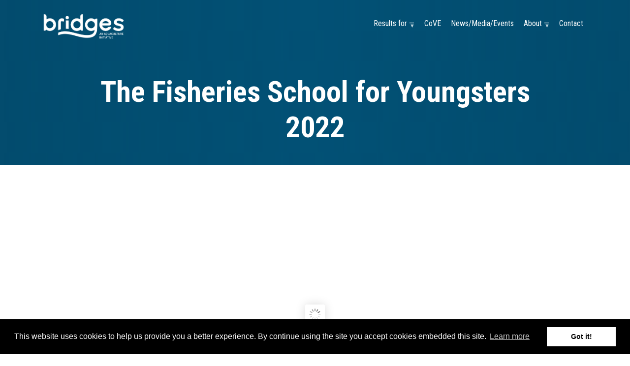

--- FILE ---
content_type: text/html; charset=UTF-8
request_url: https://www.bridges.eu/index.php/posts/fisheries-school-youngsters-2022
body_size: 99488
content:
<!DOCTYPE html>
<html lang="en" dir="ltr" prefix="content: http://purl.org/rss/1.0/modules/content/  dc: http://purl.org/dc/terms/  foaf: http://xmlns.com/foaf/0.1/  og: http://ogp.me/ns#  rdfs: http://www.w3.org/2000/01/rdf-schema#  schema: http://schema.org/  sioc: http://rdfs.org/sioc/ns#  sioct: http://rdfs.org/sioc/types#  skos: http://www.w3.org/2004/02/skos/core#  xsd: http://www.w3.org/2001/XMLSchema# ">
  <head>
    <meta charset="utf-8" />
<script>(function(i,s,o,g,r,a,m){i["GoogleAnalyticsObject"]=r;i[r]=i[r]||function(){(i[r].q=i[r].q||[]).push(arguments)},i[r].l=1*new Date();a=s.createElement(o),m=s.getElementsByTagName(o)[0];a.async=1;a.src=g;m.parentNode.insertBefore(a,m)})(window,document,"script","https://www.google-analytics.com/analytics.js","ga");ga("create", "UA-195931744-1", {"cookieDomain":"auto"});ga("set", "anonymizeIp", true);ga("send", "pageview");</script>
<meta name="Generator" content="Drupal 8 (https://www.drupal.org)" />
<meta name="MobileOptimized" content="width" />
<meta name="HandheldFriendly" content="true" />
<meta name="viewport" content="width=device-width, initial-scale=1.0" />
<link rel="shortcut icon" href="/sites/default/files/favicon_fisk_0.png" type="image/png" />
<link rel="alternate" hreflang="en" href="https://www.bridges.eu/index.php/posts/fisheries-school-youngsters-2022" />
<link rel="manifest" href="/sites/default/files/pwa/manifest.json" />
<link rel="apple-touch-icon" href="/sites/default/files/pwa/images/launcher-icon-180.png" />
<link rel="canonical" href="https://www.bridges.eu/index.php/posts/fisheries-school-youngsters-2022" />
<link rel="shortlink" href="https://www.bridges.eu/index.php/node/214" />
<link rel="revision" href="https://www.bridges.eu/index.php/posts/fisheries-school-youngsters-2022" />

    <title>The Fisheries School for Youngsters 2022 | BRIDGES</title>
    <link rel="stylesheet" media="all" href="/sites/default/files/css/css_CM7-0tpWk51eFFq8Rp3ZJByhj9wtlmIno6Ql56kitec.css" />
<link rel="stylesheet" media="all" href="//cdnjs.cloudflare.com/ajax/libs/cookieconsent2/3.0.3/cookieconsent.min.css" />
<link rel="stylesheet" media="all" href="/sites/default/files/css/css_w3W7E1bS02agAHrFG_X8UXcvKgEJOZi68-B-xK7nt_4.css" />
<link rel="stylesheet" media="all" href="/sites/default/files/css/css_5R25y_4klaDk1XsW1Mn_DZhQxRX5m04FBW2ZBRUq2Zc.css" />
<link rel="stylesheet" media="all" href="/themes/custom/eventplus/css/components/messages.css?sfbkzd" />
<link rel="stylesheet" media="all" href="/sites/default/files/css/css_wO5uGdXGaT2VwE0QytYrxi9t5nIfPRBl_kIq6qGvYeA.css" />
<link rel="stylesheet" media="all" href="//use.fontawesome.com/releases/v5.6.3/css/all.css" />
<link rel="stylesheet" media="print" href="/sites/default/files/css/css_QWW7FAu4cQUoz0mMOL9XgIcE2tPaiA5q6FCd-JFfIbQ.css" />
<link rel="stylesheet" media="all" href="//fonts.googleapis.com/css?family=Roboto+Condensed:400italic,700italic,400,300,700&amp;subset=latin-ext,latin,greek" />
<link rel="stylesheet" media="all" href="//fonts.googleapis.com/css?family=Source+Code+Pro&amp;subset=latin,latin-ext" />
<link rel="stylesheet" media="all" href="//fonts.googleapis.com/css?family=PT+Serif:400,700,400italic,700italic&amp;subset=latin,latin-ext" />
<link rel="stylesheet" media="all" href="/sites/default/files/css/css_X0ZApU4_hu1GVmWMq9am_2IARJwBk0WtzBUy8rGpWek.css" />
<link rel="stylesheet" media="all" href="/themes/custom/eventplus/css/theme/color-blue-yellow.css?sfbkzd" />
<link rel="stylesheet" media="all" href="/sites/default/files/css/css_DZZZ4llj-rnW3HHB7fQb5v8UUXgmij_s4JgF4Ez29o0.css" />

    
<!--[if lte IE 8]>
<script src="/sites/default/files/js/js_VtafjXmRvoUgAzqzYTA3Wrjkx9wcWhjP0G4ZnnqRamA.js"></script>
<![endif]-->
<script src="https://use.fontawesome.com/releases/v5.12.0/js/all.js" defer crossorigin="anonymous"></script>
<script src="https://use.fontawesome.com/releases/v5.12.0/js/v4-shims.js" defer crossorigin="anonymous"></script>

  </head>
  <body class="layout-no-sidebars wide hff-08 pff-08 sff-08 slff-08 paragraph-responsive-typography-enabled fixed-header-enabled slideout-side-right page-node-214 path-node page-node-type-mt-post">
        <a href="#main-content" class="visually-hidden focusable skip-link">
      Skip to main content
    </a>
    
      <div class="dialog-off-canvas-main-canvas" data-off-canvas-main-canvas>
    
<div class="page-container">

    <div class="background-image-section" >

                <div class="header-container">

        
        
                            <header role="banner" class="clearfix header region--light-typography region--dark-background fixed-width two-columns">
            <div class="container">
                            <div class="clearfix header__container">
                <div class="row">
                                                        <div class="col-lg-4">
                                            <div class="clearfix header__section header-first">
                          <div class="region region-header-first">
    <div id="block-eventplus-branding" class="clearfix site-branding block block-system block-system-branding-block">
  
    
    <div class="logo-and-site-name-wrapper clearfix d-flex align-items-center">
          <div class="logo">
        <a href="/index.php/" title="Home" rel="home" class="site-branding__logo">
          <img src="/sites/default/files/Bridges_VindfangH240.png" alt="Home" />
        </a>
      </div>
          </div>
  </div>

  </div>

                      </div>
                                          </div>
                                                        <div class="col-lg-8">
                                            <div class="clearfix header__section header-second">
                          <div class="region region-header">
    <div id="block-mt-event-eventplus-mainnavigation-4" class="clearfix block block-superfish block-superfishmain">
  
    
      <div class="content">
      
<ul id="superfish-main" class="menu sf-menu sf-main sf-horizontal sf-style-none">
  
<li id="main-menu-link-content7aa0ad12-8123-46e9-ab84-888f6c4bfda1" class="sf-depth-1 menuparent"><span class="sf-depth-1 menuparent nolink">Results for —</span><ul><li id="main-menu-link-content51050df5-1c0f-41fe-81f8-3c0ca6383dda" class="sf-depth-2 sf-no-children"><a href="/results-decision-makers" class="sf-depth-2">Decision makers</a></li><li id="main-menu-link-content85bdb7b4-fc95-40ce-a200-7658c12e18ad" class="sf-depth-2 sf-no-children"><a href="/results-industry" class="sf-depth-2">Industry</a></li><li id="main-menu-link-contentae43ef02-aeb8-44da-9dfb-b73a3ec248ed" class="sf-depth-2 sf-no-children"><a href="/results-vet-sector" class="sf-depth-2">VET sector</a></li><li id="main-menu-link-contentbc983d84-d236-45e4-a9cd-104222394184" class="sf-depth-2 sf-no-children"><a href="/results-students" class="sf-depth-2">Students</a></li></ul></li><li id="main-menu-link-content46eb2ac9-4829-4f3a-b83b-c3aded254773" class="sf-depth-1 sf-no-children"><a href="/cove" class="sf-depth-1">CoVE</a></li><li id="main-menu-link-contentdee58eca-5e47-4e07-bcd2-65a2b94a719c" class="sf-depth-1 sf-no-children"><a href="/posts" class="sf-depth-1">News/Media/Events</a></li><li id="main-menu-link-content14b2a063-b201-48cc-87f2-333046930fd2" class="sf-depth-1 menuparent"><span class="sf-depth-1 menuparent nolink">About —</span><ul><li id="main-menu-link-content5c7a4b64-c98a-4618-86ab-9ace976ebd06" class="sf-depth-2 sf-no-children"><a href="/about-us" class="sf-depth-2">About Bridges</a></li><li id="main-menu-link-contentef95c018-f5d0-44b8-9b45-94bea5ad84a0" class="sf-depth-2 sf-no-children"><a href="/node/148" class="sf-depth-2">About fish farming</a></li></ul></li><li id="main-menu-link-content4230d9ad-5faf-4d5c-975a-0e7fdab1e402" class="sf-depth-1 sf-no-children"><a href="/contact" class="sf-depth-1">Contact</a></li>
</ul>

    </div>
  </div>

  </div>

                      </div>
                                          </div>
                                  </div>
              </div>
                          </div>
          </header>
                  
      </div>
          
                <div id="banner" class="clearfix banner region--light-typography region--dark-background region--no-block-paddings">
        <div class="container-fluid">
                    <div class="clearfix banner__container">
            <div class="row">
              <div class="col-12">
                <div class="banner__section">
                    <div class="region region-banner">
    <div id="block-eventplus-page-title" class="clearfix block block-core block-page-title-block">
  
    
      
  <h1 class="title page-title"><span class="field field--name-title field--type-string field--label-hidden">The Fisheries School for Youngsters 2022</span>
</h1>


      </div>

  </div>

                </div>
              </div>
            </div>
          </div>
                  </div>
      </div>
          
      
  <div class="container my-5">
    <div class="row">
      <div class="col-12">
        <div id="slideshow-internal" class="slideshow-internal rev_slider_wrapper one-slide">
          <div class="rev_slider" data-version="5.4.5">
            <ul>
                              <li data-transition="fade" data-slotamount="default" data-masterspeed="default" data-title="">

                    <img src="/sites/default/files/2022-06/Bridges%20logo%20AN%20AQUACULTURE%20INITIATIVE_4.jpg" width="1241" height="906" alt="Bridges Aquaculture Initiative" typeof="foaf:Image" />



                                    <div class="tp-caption transparent-background"
                    data-x="left"
                    data-y="top"
                    data-start="0"
                    data-basealign="slide"
                    data-width="full"
                    data-height="full">
                  </div>

                  
                </li>
                          </ul>
            <div class="tp-bannertimer tp-bottom"></div>
          </div>
        </div>
      </div>
    </div>
  </div>


    
  </div>
  
      <div class="system-messages clearfix">
      <div class="container-fluid">
        <div class="row">
          <div class="col-12">
              <div class="region region-system-messages">
    <div data-drupal-messages-fallback class="hidden"></div>

  </div>

          </div>
        </div>
      </div>
    </div>
  
  
        <div id="main-content" class="clearfix main-content region--dark-typography region--white-background region--no-separator">
      <div class="container">
        <div class="clearfix main-content__container">
          <div class="row">
            <section class="col-12 col-xl-10 ml-xl-auto mr-xl-auto">
                            <div class="clearfix main-content__section mt-no-opacity"
                                  data-animate-effect="fadeIn"
                >
                                    <div class="region region-content">
    <div id="block-eventplus-content" class="clearfix block block-system block-system-main-block">
  
    
      <div class="content">
      

<article data-history-node-id="214" role="article" about="/index.php/posts/fisheries-school-youngsters-2022" class="node node--type-mt-post node--promoted node--view-mode-full clearfix">
  <div class="node__container">
          <div class="node__side">
                          
          <div id="affix">
                                                  </div>
                          
          
          <div class="share-links">
            <ul>
                              <li class="facebook">
                  <a href="https://www.facebook.com/sharer/sharer.php?u=https://www.bridges.eu/index.php/posts/fisheries-school-youngsters-2022&t=The%20Fisheries%20School%20for%20Youngsters%202022" onclick="window.open(this.href, 'facebook-share','width=580,height=296');return false;">
                      <i class="fab fa-facebook"></i><span class="sr-only">facebook</span>
                  </a>
                </li>
                <li class="twitter">
                  <a href="http://twitter.com/share?text=The%20Fisheries%20School%20for%20Youngsters%202022&url=https://www.bridges.eu/index.php/posts/fisheries-school-youngsters-2022" onclick="window.open(this.href, 'twitter-share', 'width=550,height=235');return false;">
                      <i class="fab fa-twitter"></i><span class="sr-only">twitter</span>
                  </a>
                </li>
                <li class="email">
                  <a href="mailto:?Subject=The%20Fisheries%20School%20for%20Youngsters%202022&amp;Body=https://www.bridges.eu/index.php/posts/fisheries-school-youngsters-2022">
                      <i class="far fa-envelope"></i><span class="sr-only">envelope</span>
                  </a>
                </li>
                                        </ul>
          </div>
            </div>
      <div class="node__main-content clearfix">
      <header class="node__header">
          
    
  
            <div class="clearfix text-formatted field field--name-field-mt-pst-subheader field--type-text-long field--label-hidden field__item"><figure role="group" class="caption caption-img">
<img alt="Fisheries School for Youngsters" data-entity-type="file" data-entity-uuid="20f7b1fe-e7ce-4f07-b5fc-bd83b7aed8fb" src="/sites/default/files/inline-images/Fiskeoppdrettsskole%20for%20ungdom_Akureyri2021_0.jpg" />
<figcaption>Fisheries School for Youngsters in front of an Arnarlax facility, 2021. Credit: University of Akureyri.</figcaption>
</figure>

<p> </p>
</div>
      
      <div class="node__meta">
              <span class="node__meta-item">
          <span class="field field--name-created field--type-created field--label-hidden">Tue, 06/07/2022 - 15:33</span>

        </span>
        <span class="node__meta-user node__meta-item">
          By <span class="field field--name-uid field--type-entity-reference field--label-hidden"><span lang="" about="/index.php/user/75" typeof="schema:Person" property="schema:name" datatype="">Elisabeth</span></span>
        </span>
        
                </div>
        </header>
        
  <div class="node__main-content-section">
    
            <div class="clearfix text-formatted field field--name-field-mt-pst-body field--type-text-with-summary field--label-hidden field__item"><p>In relation to the <em>Bridges deliverable 6.3 Icelandic aquaculture VET work-based learning pilot</em>, The Fisheries School for Youngsters starts today and will be taught until the 29<sup>th</sup> of July dierected by the <a href="https://www.unak.is/english" rel="noopener noreferrer" tabindex="-1" target="_blank">University of Akureyri</a>.</p>

<p>Locations this year include:<br aria-hidden="true" />
Akureyri, Reykjavík, Sauðárkrókur, Vopnafjörður, Seyðisfjörður, Neskaupstað, Eskifjörður, Fáskrúðsfjörður, Siglafjörður (to be confirmed), Grenivík, Dalvík and Ísafjörður.</p>
</div>
      
  <div class="field field--name-field-date field--type-datetime field--label-inline clearfix">
    <div class="field__label">Events/milestone date</div>
              <div class="field__item"><time datetime="2022-06-07T12:00:00Z" class="datetime">Tue, 06/07/2022 - 12:00</time>
</div>
          </div>

  </div>
      <div class="node__user-info clearfix">
              <div class="user-picture">
        </div>
                    <div class="user-full-name"> The Bridges team
        </div>
                </div>
      <div class="node__links">
    <ul class="links inline"><li class="comment-forbidden"></li></ul>  </div>

  
    </div>
  </div>
</article>

    </div>
  </div>

  </div>

                              </div>
                          </section>
                                  </div>
        </div>
      </div>
    </div>
    
          <div id="content-bottom" class="clearfix content-bottom region--dark-typography region--white-background region--no-separator region--no-paddings">
      <div class="container-fluid">
                <div class="clearfix content-bottom__container mt-no-opacity"
                      data-animate-effect="fadeIn"
          >
          <div class="row">
                          <div class="col-12">
                                <div class="clearfix content-bottom__section content-bottom-first">
                    <div class="region region-content-bottom-first">
    <div class="views-element-container clearfix block block-views block-views-blockmt-time-line-block-2" id="block-views-block-mt-time-line-block-2">
  
      <h2 class="title">Events/Milestones Timeline</h2>
    
      <div class="content">
      <div><div class="mt-simple-time-line view view-mt-time-line view-id-mt_time_line view-display-id-block_2 js-view-dom-id-eb60c6e3163e5c4b3e58c488ee7c2baee3c64864f47ab8157241e3221aacd060">
  
    
      
      <div class="view-content">
      
<div>
  
  <ul  class="timeline-list item-list alternate marker-top">

          <li class="timeline-item clearfix odd">
        <div class="timeline-item-wrapper clearfix">
          <span class="timeline-marker"></span>
          <div class="views-field views-field-title"><h5 class="field-content"><a href="/index.php/posts/bridgehead-conference-2024" hreflang="en">Bridgehead Conference 2024</a></h5></div><div class="views-field views-field-field-mt-ses-date"><div class="field-content mt-timeline-date"></div></div><div class="views-field views-field-field-date"><div class="field-content mt-timeline-date"><time datetime="2024-10-30T12:00:00Z" class="datetime">30.Oct 24</time>
</div></div>
        </div>
      </li>
          <li class="timeline-item clearfix even">
        <div class="timeline-item-wrapper clearfix">
          <span class="timeline-marker"></span>
          <div class="views-field views-field-title"><h5 class="field-content"><a href="/index.php/posts/bridges-end-project-wrap" hreflang="en">BRIDGES end of project wrap up</a></h5></div><div class="views-field views-field-field-mt-ses-date"><div class="field-content mt-timeline-date"></div></div><div class="views-field views-field-field-date"><div class="field-content mt-timeline-date"><time datetime="2024-10-30T12:00:00Z" class="datetime">30.Oct 24</time>
</div></div>
        </div>
      </li>
          <li class="timeline-item clearfix odd">
        <div class="timeline-item-wrapper clearfix">
          <span class="timeline-marker"></span>
          <div class="views-field views-field-title"><h5 class="field-content"><a href="/index.php/posts/nordic-asff-froya-2024" hreflang="en">Nordic ASFF Frøya 2024</a></h5></div><div class="views-field views-field-field-mt-ses-date"><div class="field-content mt-timeline-date"></div></div><div class="views-field views-field-field-date"><div class="field-content mt-timeline-date"><time datetime="2024-10-29T12:00:00Z" class="datetime">29.Oct 24</time>
</div></div>
        </div>
      </li>
          <li class="timeline-item clearfix even">
        <div class="timeline-item-wrapper clearfix">
          <span class="timeline-marker"></span>
          <div class="views-field views-field-title"><h5 class="field-content"><a href="/index.php/posts/vet-university-industry-collaboration-student-day" hreflang="en">VET-University-Industry Collaboration: Student Day</a></h5></div><div class="views-field views-field-field-mt-ses-date"><div class="field-content mt-timeline-date"></div></div><div class="views-field views-field-field-date"><div class="field-content mt-timeline-date"><time datetime="2024-10-29T12:00:00Z" class="datetime">29.Oct 24</time>
</div></div>
        </div>
      </li>
          <li class="timeline-item clearfix odd">
        <div class="timeline-item-wrapper clearfix">
          <span class="timeline-marker"></span>
          <div class="views-field views-field-title"><h5 class="field-content"><a href="/index.php/posts/top-aquaculture-industry-leaders-summit" hreflang="en">Top aquaculture industry leaders summit</a></h5></div><div class="views-field views-field-field-mt-ses-date"><div class="field-content mt-timeline-date"></div></div><div class="views-field views-field-field-date"><div class="field-content mt-timeline-date"><time datetime="2024-10-29T12:00:00Z" class="datetime">29.Oct 24</time>
</div></div>
        </div>
      </li>
          <li class="timeline-item clearfix even">
        <div class="timeline-item-wrapper clearfix">
          <span class="timeline-marker"></span>
          <div class="views-field views-field-title"><h5 class="field-content"><a href="/index.php/posts/blue-innovation-camp-2024" hreflang="en">Blue Innovation Camp 2024</a></h5></div><div class="views-field views-field-field-mt-ses-date"><div class="field-content mt-timeline-date"></div></div><div class="views-field views-field-field-date"><div class="field-content mt-timeline-date"><time datetime="2024-10-15T12:00:00Z" class="datetime">15.Oct 24</time>
</div></div>
        </div>
      </li>
          <li class="timeline-item clearfix odd">
        <div class="timeline-item-wrapper clearfix">
          <span class="timeline-marker"></span>
          <div class="views-field views-field-title"><h5 class="field-content"><a href="/index.php/posts/bridges-icelandic-aqua-ice" hreflang="en">BRIDGES at Icelandic Aqua-Ice</a></h5></div><div class="views-field views-field-field-mt-ses-date"><div class="field-content mt-timeline-date"></div></div><div class="views-field views-field-field-date"><div class="field-content mt-timeline-date"><time datetime="2024-10-08T12:00:00Z" class="datetime">8.Oct 24</time>
</div></div>
        </div>
      </li>
          <li class="timeline-item clearfix even">
        <div class="timeline-item-wrapper clearfix">
          <span class="timeline-marker"></span>
          <div class="views-field views-field-title"><h5 class="field-content"><a href="/index.php/posts/aquaculture-week-open-registration" hreflang="en">Aquaculture Week is open for registration</a></h5></div><div class="views-field views-field-field-mt-ses-date"><div class="field-content mt-timeline-date"></div></div><div class="views-field views-field-field-date"><div class="field-content mt-timeline-date"><time datetime="2024-09-17T12:00:00Z" class="datetime">17.Sep 24</time>
</div></div>
        </div>
      </li>
          <li class="timeline-item clearfix odd">
        <div class="timeline-item-wrapper clearfix">
          <span class="timeline-marker"></span>
          <div class="views-field views-field-title"><h5 class="field-content"><a href="/index.php/posts/bridges-forum-vocational-excellence-2024" hreflang="en">BRIDGES at Forum on Vocational Excellence 2024</a></h5></div><div class="views-field views-field-field-mt-ses-date"><div class="field-content mt-timeline-date"></div></div><div class="views-field views-field-field-date"><div class="field-content mt-timeline-date"><time datetime="2024-09-10T12:00:00Z" class="datetime">10.Sep 24</time>
</div></div>
        </div>
      </li>
          <li class="timeline-item clearfix even">
        <div class="timeline-item-wrapper clearfix">
          <span class="timeline-marker"></span>
          <div class="views-field views-field-title"><h5 class="field-content"><a href="/index.php/posts/nordic-trout-and-livia-college-join-forces-sustainability-webinar" hreflang="en">Nordic Trout and Livia college join forces on sustainability webinar</a></h5></div><div class="views-field views-field-field-mt-ses-date"><div class="field-content mt-timeline-date"></div></div><div class="views-field views-field-field-date"><div class="field-content mt-timeline-date"><time datetime="2024-09-04T12:00:00Z" class="datetime">4.Sep 24</time>
</div></div>
        </div>
      </li>
          <li class="timeline-item clearfix odd">
        <div class="timeline-item-wrapper clearfix">
          <span class="timeline-marker"></span>
          <div class="views-field views-field-title"><h5 class="field-content"><a href="/index.php/posts/bridges-presented-nor-fishing-2024" hreflang="en">BRIDGES presented at Nor-Fishing 2024</a></h5></div><div class="views-field views-field-field-mt-ses-date"><div class="field-content mt-timeline-date"></div></div><div class="views-field views-field-field-date"><div class="field-content mt-timeline-date"><time datetime="2024-08-22T12:00:00Z" class="datetime">22.Aug 24</time>
</div></div>
        </div>
      </li>
          <li class="timeline-item clearfix even">
        <div class="timeline-item-wrapper clearfix">
          <span class="timeline-marker"></span>
          <div class="views-field views-field-title"><h5 class="field-content"><a href="/index.php/posts/transnational-bridges-meeting-sweden-2024" hreflang="en">Transnational Bridges Meeting, Sweden 2024</a></h5></div><div class="views-field views-field-field-mt-ses-date"><div class="field-content mt-timeline-date"></div></div><div class="views-field views-field-field-date"><div class="field-content mt-timeline-date"><time datetime="2024-05-22T12:00:00Z" class="datetime">22.May 24</time>
</div></div>
        </div>
      </li>
          <li class="timeline-item clearfix odd">
        <div class="timeline-item-wrapper clearfix">
          <span class="timeline-marker"></span>
          <div class="views-field views-field-title"><h5 class="field-content"><a href="/index.php/posts/asff-iceland-13th-may-2024" hreflang="en">ASFF Iceland 13th of May 2024</a></h5></div><div class="views-field views-field-field-mt-ses-date"><div class="field-content mt-timeline-date"></div></div><div class="views-field views-field-field-date"><div class="field-content mt-timeline-date"><time datetime="2024-05-13T12:00:00Z" class="datetime">13.May 24</time>
</div></div>
        </div>
      </li>
          <li class="timeline-item clearfix even">
        <div class="timeline-item-wrapper clearfix">
          <span class="timeline-marker"></span>
          <div class="views-field views-field-title"><h5 class="field-content"><a href="/index.php/posts/national-aquaculture-conference-stromstad" hreflang="en">National aquaculture conference in Strömstad</a></h5></div><div class="views-field views-field-field-mt-ses-date"><div class="field-content mt-timeline-date"></div></div><div class="views-field views-field-field-date"><div class="field-content mt-timeline-date"><time datetime="2024-03-16T12:00:00Z" class="datetime">16.Mar 24</time>
</div></div>
        </div>
      </li>
          <li class="timeline-item clearfix odd">
        <div class="timeline-item-wrapper clearfix">
          <span class="timeline-marker"></span>
          <div class="views-field views-field-title"><h5 class="field-content"><a href="/index.php/posts/bridges-national-aquaculture-conference-umea-sweden-2024" hreflang="en">BRIDGES at national aquaculture conference in Umeå, Sweden 2024</a></h5></div><div class="views-field views-field-field-mt-ses-date"><div class="field-content mt-timeline-date"></div></div><div class="views-field views-field-field-date"><div class="field-content mt-timeline-date"><time datetime="2024-03-14T12:00:00Z" class="datetime">14.Mar 24</time>
</div></div>
        </div>
      </li>
          <li class="timeline-item clearfix even">
        <div class="timeline-item-wrapper clearfix">
          <span class="timeline-marker"></span>
          <div class="views-field views-field-title"><h5 class="field-content"><a href="/index.php/posts/leadership-lavvo-march-2024" hreflang="en">Leadership in a Lavvo march 2024</a></h5></div><div class="views-field views-field-field-mt-ses-date"><div class="field-content mt-timeline-date"></div></div><div class="views-field views-field-field-date"><div class="field-content mt-timeline-date"><time datetime="2024-03-08T12:00:00Z" class="datetime">8.Mar 24</time>
</div></div>
        </div>
      </li>
          <li class="timeline-item clearfix odd">
        <div class="timeline-item-wrapper clearfix">
          <span class="timeline-marker"></span>
          <div class="views-field views-field-title"><h5 class="field-content"><a href="/index.php/posts/unak-and-companies-hosting-cv-workshop" hreflang="en">UNAK and companies hosting CV-workshop</a></h5></div><div class="views-field views-field-field-mt-ses-date"><div class="field-content mt-timeline-date"></div></div><div class="views-field views-field-field-date"><div class="field-content mt-timeline-date"><time datetime="2024-03-06T12:00:00Z" class="datetime">6.Mar 24</time>
</div></div>
        </div>
      </li>
          <li class="timeline-item clearfix even">
        <div class="timeline-item-wrapper clearfix">
          <span class="timeline-marker"></span>
          <div class="views-field views-field-title"><h5 class="field-content"><a href="/index.php/posts/unak-vocational-and-education-exhibition-trade-fair" hreflang="en">UNAK Vocational and Education Exhibition Trade Fair</a></h5></div><div class="views-field views-field-field-mt-ses-date"><div class="field-content mt-timeline-date"></div></div><div class="views-field views-field-field-date"><div class="field-content mt-timeline-date"><time datetime="2024-02-29T12:00:00Z" class="datetime">29.Feb 24</time>
</div></div>
        </div>
      </li>
          <li class="timeline-item clearfix odd">
        <div class="timeline-item-wrapper clearfix">
          <span class="timeline-marker"></span>
          <div class="views-field views-field-title"><h5 class="field-content"><a href="/index.php/posts/start-and-run-business-day-winter-2024" hreflang="en">Start and Run a Business Day Winter 2024</a></h5></div><div class="views-field views-field-field-mt-ses-date"><div class="field-content mt-timeline-date"></div></div><div class="views-field views-field-field-date"><div class="field-content mt-timeline-date"><time datetime="2024-02-14T12:00:00Z" class="datetime">14.Feb 24</time>
</div></div>
        </div>
      </li>
          <li class="timeline-item clearfix even">
        <div class="timeline-item-wrapper clearfix">
          <span class="timeline-marker"></span>
          <div class="views-field views-field-title"><h5 class="field-content"><a href="/index.php/posts/unak-and-raekta-microfarm-collaboration-student-teacher-outreach" hreflang="en">UNAK and Rækta Microfarm collaboration for student-teacher outreach</a></h5></div><div class="views-field views-field-field-mt-ses-date"><div class="field-content mt-timeline-date"></div></div><div class="views-field views-field-field-date"><div class="field-content mt-timeline-date"><time datetime="2024-02-06T12:00:00Z" class="datetime">6.Feb 24</time>
</div></div>
        </div>
      </li>
          <li class="timeline-item clearfix odd">
        <div class="timeline-item-wrapper clearfix">
          <span class="timeline-marker"></span>
          <div class="views-field views-field-title"><h5 class="field-content"><a href="/index.php/posts/arnarlax-and-unak-join-forces-create-unique-trainee-program" hreflang="en">Arnarlax and UNAk join forces to create a unique trainee program</a></h5></div><div class="views-field views-field-field-mt-ses-date"><div class="field-content mt-timeline-date"></div></div><div class="views-field views-field-field-date"><div class="field-content mt-timeline-date"><time datetime="2024-02-01T12:00:00Z" class="datetime">1.Feb 24</time>
</div></div>
        </div>
      </li>
          <li class="timeline-item clearfix even">
        <div class="timeline-item-wrapper clearfix">
          <span class="timeline-marker"></span>
          <div class="views-field views-field-title"><h5 class="field-content"><a href="/index.php/posts/bridges-and-fisheries-science-centre-student-evening-fisheries-science" hreflang="en">Bridges and Fisheries Science Centre student evening for fisheries science</a></h5></div><div class="views-field views-field-field-mt-ses-date"><div class="field-content mt-timeline-date"></div></div><div class="views-field views-field-field-date"><div class="field-content mt-timeline-date"><time datetime="2024-02-01T12:00:00Z" class="datetime">1.Feb 24</time>
</div></div>
        </div>
      </li>
          <li class="timeline-item clearfix odd">
        <div class="timeline-item-wrapper clearfix">
          <span class="timeline-marker"></span>
          <div class="views-field views-field-title"><h5 class="field-content"><a href="/index.php/posts/development-aquaculture-e-learning-resources-transnational-bridges-meeting-winter-2024" hreflang="en">Development of aquaculture e-learning resources Transnational BRIDGES Meeting Winter 2024</a></h5></div><div class="views-field views-field-field-mt-ses-date"><div class="field-content mt-timeline-date"></div></div><div class="views-field views-field-field-date"><div class="field-content mt-timeline-date"><time datetime="2024-01-30T12:00:00Z" class="datetime">30.Jan 24</time>
</div></div>
        </div>
      </li>
          <li class="timeline-item clearfix even">
        <div class="timeline-item-wrapper clearfix">
          <span class="timeline-marker"></span>
          <div class="views-field views-field-title"><h5 class="field-content"><a href="/index.php/posts/blatt-kompetansesenter-launches-offshore-aquaculture-report" hreflang="en">Blått Kompetansesenter launches Offshore Aquaculture Report</a></h5></div><div class="views-field views-field-field-mt-ses-date"><div class="field-content mt-timeline-date"></div></div><div class="views-field views-field-field-date"><div class="field-content mt-timeline-date"><time datetime="2024-01-25T12:00:00Z" class="datetime">25.Jan 24</time>
</div></div>
        </div>
      </li>
          <li class="timeline-item clearfix odd">
        <div class="timeline-item-wrapper clearfix">
          <span class="timeline-marker"></span>
          <div class="views-field views-field-title"><h5 class="field-content"><a href="/index.php/posts/entrepreneurship-course-winter-2024" hreflang="en">Entrepreneurship Course Winter 2024</a></h5></div><div class="views-field views-field-field-mt-ses-date"><div class="field-content mt-timeline-date"></div></div><div class="views-field views-field-field-date"><div class="field-content mt-timeline-date"><time datetime="2024-01-23T12:00:00Z" class="datetime">23.Jan 24</time>
</div></div>
        </div>
      </li>
          <li class="timeline-item clearfix even">
        <div class="timeline-item-wrapper clearfix">
          <span class="timeline-marker"></span>
          <div class="views-field views-field-title"><h5 class="field-content"><a href="/index.php/posts/you24" hreflang="en">YOU24</a></h5></div><div class="views-field views-field-field-mt-ses-date"><div class="field-content mt-timeline-date"></div></div><div class="views-field views-field-field-date"><div class="field-content mt-timeline-date"><time datetime="2024-01-18T12:00:00Z" class="datetime">18.Jan 24</time>
</div></div>
        </div>
      </li>
          <li class="timeline-item clearfix odd">
        <div class="timeline-item-wrapper clearfix">
          <span class="timeline-marker"></span>
          <div class="views-field views-field-title"><h5 class="field-content"><a href="/index.php/posts/leadership-lavvo-november-2023" hreflang="en">Leadership in a Lavvo november 2023</a></h5></div><div class="views-field views-field-field-mt-ses-date"><div class="field-content mt-timeline-date"></div></div><div class="views-field views-field-field-date"><div class="field-content mt-timeline-date"><time datetime="2023-11-22T12:00:00Z" class="datetime">22.Nov 23</time>
</div></div>
        </div>
      </li>
          <li class="timeline-item clearfix even">
        <div class="timeline-item-wrapper clearfix">
          <span class="timeline-marker"></span>
          <div class="views-field views-field-title"><h5 class="field-content"><a href="/index.php/posts/gulleggid" hreflang="en">Gulleggið</a></h5></div><div class="views-field views-field-field-mt-ses-date"><div class="field-content mt-timeline-date"></div></div><div class="views-field views-field-field-date"><div class="field-content mt-timeline-date"><time datetime="2023-11-17T12:00:00Z" class="datetime">17.Nov 23</time>
</div></div>
        </div>
      </li>
          <li class="timeline-item clearfix odd">
        <div class="timeline-item-wrapper clearfix">
          <span class="timeline-marker"></span>
          <div class="views-field views-field-title"><h5 class="field-content"><a href="/index.php/posts/startup-stormur" hreflang="en">Startup Stormur</a></h5></div><div class="views-field views-field-field-mt-ses-date"><div class="field-content mt-timeline-date"></div></div><div class="views-field views-field-field-date"><div class="field-content mt-timeline-date"><time datetime="2023-11-16T12:00:00Z" class="datetime">16.Nov 23</time>
</div></div>
        </div>
      </li>
          <li class="timeline-item clearfix even">
        <div class="timeline-item-wrapper clearfix">
          <span class="timeline-marker"></span>
          <div class="views-field views-field-title"><h5 class="field-content"><a href="/index.php/posts/bridges-blue-mission-banos" hreflang="en">BRIDGES at Blue Mission BANOS</a></h5></div><div class="views-field views-field-field-mt-ses-date"><div class="field-content mt-timeline-date"></div></div><div class="views-field views-field-field-date"><div class="field-content mt-timeline-date"><time datetime="2023-11-14T12:00:00Z" class="datetime">14.Nov 23</time>
</div></div>
        </div>
      </li>
          <li class="timeline-item clearfix odd">
        <div class="timeline-item-wrapper clearfix">
          <span class="timeline-marker"></span>
          <div class="views-field views-field-title"><h5 class="field-content"><a href="/index.php/posts/aquaculture-skills-foresight-forum-froya-october-2023" hreflang="en">Aquaculture Skills Foresight Forum Frøya, October 2023</a></h5></div><div class="views-field views-field-field-mt-ses-date"><div class="field-content mt-timeline-date"></div></div><div class="views-field views-field-field-date"><div class="field-content mt-timeline-date"><time datetime="2023-10-24T12:00:00Z" class="datetime">24.Oct 23</time>
</div></div>
        </div>
      </li>
          <li class="timeline-item clearfix even">
        <div class="timeline-item-wrapper clearfix">
          <span class="timeline-marker"></span>
          <div class="views-field views-field-title"><h5 class="field-content"><a href="/index.php/posts/blue-innovation-camp-2023" hreflang="en">Blue Innovation Camp 2023</a></h5></div><div class="views-field views-field-field-mt-ses-date"><div class="field-content mt-timeline-date"></div></div><div class="views-field views-field-field-date"><div class="field-content mt-timeline-date"><time datetime="2023-10-18T12:00:00Z" class="datetime">18.Oct 23</time>
</div></div>
        </div>
      </li>
          <li class="timeline-item clearfix odd">
        <div class="timeline-item-wrapper clearfix">
          <span class="timeline-marker"></span>
          <div class="views-field views-field-title"><h5 class="field-content"><a href="/index.php/posts/skagerrak-conference-2023" hreflang="en">Skagerrak Conference 2023</a></h5></div><div class="views-field views-field-field-mt-ses-date"><div class="field-content mt-timeline-date"></div></div><div class="views-field views-field-field-date"><div class="field-content mt-timeline-date"><time datetime="2023-10-18T12:00:00Z" class="datetime">18.Oct 23</time>
</div></div>
        </div>
      </li>
          <li class="timeline-item clearfix even">
        <div class="timeline-item-wrapper clearfix">
          <span class="timeline-marker"></span>
          <div class="views-field views-field-title"><h5 class="field-content"><a href="/index.php/posts/aquaculture-skills-foresight-forum-finnoy-september-2023" hreflang="en">Aquaculture Skills Foresight Forum Finnøy, September 2023</a></h5></div><div class="views-field views-field-field-mt-ses-date"><div class="field-content mt-timeline-date"></div></div><div class="views-field views-field-field-date"><div class="field-content mt-timeline-date"><time datetime="2023-09-12T12:00:00Z" class="datetime">12.Sep 23</time>
</div></div>
        </div>
      </li>
          <li class="timeline-item clearfix odd">
        <div class="timeline-item-wrapper clearfix">
          <span class="timeline-marker"></span>
          <div class="views-field views-field-title"><h5 class="field-content"><a href="/index.php/posts/summer-days-finnish-fish-farmers-association-2023" hreflang="en">Summer Days of the Finnish Fish Farmers&#039; Association 2023</a></h5></div><div class="views-field views-field-field-mt-ses-date"><div class="field-content mt-timeline-date"></div></div><div class="views-field views-field-field-date"><div class="field-content mt-timeline-date"><time datetime="2023-08-30T12:00:00Z" class="datetime">30.Aug 23</time>
</div></div>
        </div>
      </li>
          <li class="timeline-item clearfix even">
        <div class="timeline-item-wrapper clearfix">
          <span class="timeline-marker"></span>
          <div class="views-field views-field-title"><h5 class="field-content"><a href="/index.php/posts/bridges-will-have-its-own-welcome-stand-aquanor-2023" hreflang="en">BRIDGES will have its own welcome stand at AquaNor 2023</a></h5></div><div class="views-field views-field-field-mt-ses-date"><div class="field-content mt-timeline-date"></div></div><div class="views-field views-field-field-date"><div class="field-content mt-timeline-date"><time datetime="2023-08-22T12:00:00Z" class="datetime">22.Aug 23</time>
</div></div>
        </div>
      </li>
          <li class="timeline-item clearfix odd">
        <div class="timeline-item-wrapper clearfix">
          <span class="timeline-marker"></span>
          <div class="views-field views-field-title"><h5 class="field-content"><a href="/index.php/posts/regional-fish-parliament-microforum-2023" hreflang="en">Regional Fish Parliament Microforum 2023</a></h5></div><div class="views-field views-field-field-mt-ses-date"><div class="field-content mt-timeline-date"></div></div><div class="views-field views-field-field-date"><div class="field-content mt-timeline-date"><time datetime="2023-05-30T12:00:00Z" class="datetime">30.May 23</time>
</div></div>
        </div>
      </li>
          <li class="timeline-item clearfix even">
        <div class="timeline-item-wrapper clearfix">
          <span class="timeline-marker"></span>
          <div class="views-field views-field-title"><h5 class="field-content"><a href="/index.php/posts/master-journeyman-meeting-fisheries-local-action-group-central-finland" hreflang="en">Master Journeyman meeting with Fisheries Local Action Group of Central Finland</a></h5></div><div class="views-field views-field-field-mt-ses-date"><div class="field-content mt-timeline-date"></div></div><div class="views-field views-field-field-date"><div class="field-content mt-timeline-date"><time datetime="2023-05-30T12:00:00Z" class="datetime">30.May 23</time>
</div></div>
        </div>
      </li>
          <li class="timeline-item clearfix odd">
        <div class="timeline-item-wrapper clearfix">
          <span class="timeline-marker"></span>
          <div class="views-field views-field-title"><h5 class="field-content"><a href="/index.php/posts/transnational-bridges-meeting-finland-2023" hreflang="en">Transnational Bridges Meeting, Finland 2023</a></h5></div><div class="views-field views-field-field-mt-ses-date"><div class="field-content mt-timeline-date"></div></div><div class="views-field views-field-field-date"><div class="field-content mt-timeline-date"><time datetime="2023-03-13T12:00:00Z" class="datetime">13.Mar 23</time>
</div></div>
        </div>
      </li>
          <li class="timeline-item clearfix even">
        <div class="timeline-item-wrapper clearfix">
          <span class="timeline-marker"></span>
          <div class="views-field views-field-title"><h5 class="field-content"><a href="/index.php/posts/hr-and-leadership-course-acquaculture-companies" hreflang="en">HR and leadership course for acquaculture companies</a></h5></div><div class="views-field views-field-field-mt-ses-date"><div class="field-content mt-timeline-date"></div></div><div class="views-field views-field-field-date"><div class="field-content mt-timeline-date"><time datetime="2023-01-31T12:00:00Z" class="datetime">31.Jan 23</time>
</div></div>
        </div>
      </li>
          <li class="timeline-item clearfix odd">
        <div class="timeline-item-wrapper clearfix">
          <span class="timeline-marker"></span>
          <div class="views-field views-field-title"><h5 class="field-content"><a href="/index.php/posts/presentation-bridges-danish-fishing-school-representatives" hreflang="en">Presentation of BRIDGES to Danish Fishing School Representatives</a></h5></div><div class="views-field views-field-field-mt-ses-date"><div class="field-content mt-timeline-date"></div></div><div class="views-field views-field-field-date"><div class="field-content mt-timeline-date"><time datetime="2023-01-24T12:00:00Z" class="datetime">24.Jan 23</time>
</div></div>
        </div>
      </li>
          <li class="timeline-item clearfix even">
        <div class="timeline-item-wrapper clearfix">
          <span class="timeline-marker"></span>
          <div class="views-field views-field-title"><h5 class="field-content"><a href="/index.php/posts/you23" hreflang="en">YOU23</a></h5></div><div class="views-field views-field-field-mt-ses-date"><div class="field-content mt-timeline-date"></div></div><div class="views-field views-field-field-date"><div class="field-content mt-timeline-date"><time datetime="2023-01-19T12:00:00Z" class="datetime">19.Jan 23</time>
</div></div>
        </div>
      </li>
          <li class="timeline-item clearfix odd">
        <div class="timeline-item-wrapper clearfix">
          <span class="timeline-marker"></span>
          <div class="views-field views-field-title"><h5 class="field-content"><a href="/index.php/posts/founders-course-start-ups" hreflang="en">Founders Course for Start-Ups</a></h5></div><div class="views-field views-field-field-mt-ses-date"><div class="field-content mt-timeline-date"></div></div><div class="views-field views-field-field-date"><div class="field-content mt-timeline-date"><time datetime="2023-01-12T12:00:00Z" class="datetime">12.Jan 23</time>
</div></div>
        </div>
      </li>
          <li class="timeline-item clearfix even">
        <div class="timeline-item-wrapper clearfix">
          <span class="timeline-marker"></span>
          <div class="views-field views-field-title"><h5 class="field-content"><a href="/index.php/posts/fosfor-conference-norway-day-2" hreflang="en">FosFor Conference Norway Day 2</a></h5></div><div class="views-field views-field-field-mt-ses-date"><div class="field-content mt-timeline-date"></div></div><div class="views-field views-field-field-date"><div class="field-content mt-timeline-date"><time datetime="2022-12-08T12:00:00Z" class="datetime">8.Dec 22</time>
</div></div>
        </div>
      </li>
          <li class="timeline-item clearfix odd">
        <div class="timeline-item-wrapper clearfix">
          <span class="timeline-marker"></span>
          <div class="views-field views-field-title"><h5 class="field-content"><a href="/index.php/posts/fosfor-conference-norway-day-1" hreflang="en">FosFor Conference Norway Day 1</a></h5></div><div class="views-field views-field-field-mt-ses-date"><div class="field-content mt-timeline-date"></div></div><div class="views-field views-field-field-date"><div class="field-content mt-timeline-date"><time datetime="2022-12-07T12:00:00Z" class="datetime">7.Dec 22</time>
</div></div>
        </div>
      </li>
          <li class="timeline-item clearfix even">
        <div class="timeline-item-wrapper clearfix">
          <span class="timeline-marker"></span>
          <div class="views-field views-field-title"><h5 class="field-content"><a href="/index.php/posts/talking-aquaculture-world-wildlife-fund" hreflang="en">Talking Aquaculture with World Wildlife Fund </a></h5></div><div class="views-field views-field-field-mt-ses-date"><div class="field-content mt-timeline-date"></div></div><div class="views-field views-field-field-date"><div class="field-content mt-timeline-date"><time datetime="2022-11-30T12:00:00Z" class="datetime">30.Nov 22</time>
</div></div>
        </div>
      </li>
          <li class="timeline-item clearfix odd">
        <div class="timeline-item-wrapper clearfix">
          <span class="timeline-marker"></span>
          <div class="views-field views-field-title"><h5 class="field-content"><a href="/index.php/posts/presentation-bridges-finnish-innovation-days-2022" hreflang="en">Presentation of BRIDGES at Finnish Innovation Days 2022</a></h5></div><div class="views-field views-field-field-mt-ses-date"><div class="field-content mt-timeline-date"></div></div><div class="views-field views-field-field-date"><div class="field-content mt-timeline-date"><time datetime="2022-11-03T12:00:00Z" class="datetime">3.Nov 22</time>
</div></div>
        </div>
      </li>
          <li class="timeline-item clearfix even">
        <div class="timeline-item-wrapper clearfix">
          <span class="timeline-marker"></span>
          <div class="views-field views-field-title"><h5 class="field-content"><a href="/index.php/posts/norwegian-parliament-visit-froya" hreflang="en">Norwegian Parliament Visit to Frøya</a></h5></div><div class="views-field views-field-field-mt-ses-date"><div class="field-content mt-timeline-date"></div></div><div class="views-field views-field-field-date"><div class="field-content mt-timeline-date"><time datetime="2022-11-01T12:00:00Z" class="datetime">1.Nov 22</time>
</div></div>
        </div>
      </li>
          <li class="timeline-item clearfix odd">
        <div class="timeline-item-wrapper clearfix">
          <span class="timeline-marker"></span>
          <div class="views-field views-field-title"><h5 class="field-content"><a href="/index.php/posts/bridgehead-conference-fall-2022" hreflang="en">Bridgehead Conference Fall 2022</a></h5></div><div class="views-field views-field-field-mt-ses-date"><div class="field-content mt-timeline-date"></div></div><div class="views-field views-field-field-date"><div class="field-content mt-timeline-date"><time datetime="2022-10-27T12:00:00Z" class="datetime">27.Oct 22</time>
</div></div>
        </div>
      </li>
          <li class="timeline-item clearfix even">
        <div class="timeline-item-wrapper clearfix">
          <span class="timeline-marker"></span>
          <div class="views-field views-field-title"><h5 class="field-content"><a href="/index.php/posts/bridges-aquaculture-week-2022" hreflang="en">BRIDGES at Aquaculture Week 2022</a></h5></div><div class="views-field views-field-field-mt-ses-date"><div class="field-content mt-timeline-date"></div></div><div class="views-field views-field-field-date"><div class="field-content mt-timeline-date"><time datetime="2022-10-25T12:00:00Z" class="datetime">25.Oct 22</time>
</div></div>
        </div>
      </li>
          <li class="timeline-item clearfix odd">
        <div class="timeline-item-wrapper clearfix">
          <span class="timeline-marker"></span>
          <div class="views-field views-field-title"><h5 class="field-content"><a href="/index.php/posts/aquaculture-skills-foresight-forum-froya-october-2022" hreflang="en">Aquaculture Skills Foresight Forum Frøya, October 2022</a></h5></div><div class="views-field views-field-field-mt-ses-date"><div class="field-content mt-timeline-date"></div></div><div class="views-field views-field-field-date"><div class="field-content mt-timeline-date"><time datetime="2022-10-25T12:00:00Z" class="datetime">25.Oct 22</time>
</div></div>
        </div>
      </li>
          <li class="timeline-item clearfix even">
        <div class="timeline-item-wrapper clearfix">
          <span class="timeline-marker"></span>
          <div class="views-field views-field-title"><h5 class="field-content"><a href="/index.php/posts/blue-innovation-camp-2022" hreflang="en">Blue Innovation Camp 2022</a></h5></div><div class="views-field views-field-field-mt-ses-date"><div class="field-content mt-timeline-date"></div></div><div class="views-field views-field-field-date"><div class="field-content mt-timeline-date"><time datetime="2022-10-20T12:00:00Z" class="datetime">20.Oct 22</time>
</div></div>
        </div>
      </li>
          <li class="timeline-item clearfix odd">
        <div class="timeline-item-wrapper clearfix">
          <span class="timeline-marker"></span>
          <div class="views-field views-field-title"><h5 class="field-content"><a href="/index.php/posts/aquaculture-week-2022" hreflang="en">Aquaculture Week 2022</a></h5></div><div class="views-field views-field-field-mt-ses-date"><div class="field-content mt-timeline-date"></div></div><div class="views-field views-field-field-date"><div class="field-content mt-timeline-date"><time datetime="2022-10-20T12:00:00Z" class="datetime">20.Oct 22</time>
</div></div>
        </div>
      </li>
          <li class="timeline-item clearfix even">
        <div class="timeline-item-wrapper clearfix">
          <span class="timeline-marker"></span>
          <div class="views-field views-field-title"><h5 class="field-content"><a href="/index.php/posts/aquaculture-skills-foresight-forum-senja-norway" hreflang="en">Aquaculture Skills Foresight Forum, Senja (Norway)</a></h5></div><div class="views-field views-field-field-mt-ses-date"><div class="field-content mt-timeline-date"></div></div><div class="views-field views-field-field-date"><div class="field-content mt-timeline-date"><time datetime="2022-10-04T12:00:00Z" class="datetime">4.Oct 22</time>
</div></div>
        </div>
      </li>
          <li class="timeline-item clearfix odd">
        <div class="timeline-item-wrapper clearfix">
          <span class="timeline-marker"></span>
          <div class="views-field views-field-title"><h5 class="field-content"><a href="/index.php/posts/archipelago-fishing-day-2022" hreflang="en">Archipelago Fishing Day 2022</a></h5></div><div class="views-field views-field-field-mt-ses-date"><div class="field-content mt-timeline-date"></div></div><div class="views-field views-field-field-date"><div class="field-content mt-timeline-date"><time datetime="2022-09-15T12:00:00Z" class="datetime">15.Sep 22</time>
</div></div>
        </div>
      </li>
          <li class="timeline-item clearfix even">
        <div class="timeline-item-wrapper clearfix">
          <span class="timeline-marker"></span>
          <div class="views-field views-field-title"><h5 class="field-content"><a href="/index.php/posts/mermaid-network-2022" hreflang="en">The Mermaid Network 2022</a></h5></div><div class="views-field views-field-field-mt-ses-date"><div class="field-content mt-timeline-date"></div></div><div class="views-field views-field-field-date"><div class="field-content mt-timeline-date"><time datetime="2022-08-24T12:00:00Z" class="datetime">24.Aug 22</time>
</div></div>
        </div>
      </li>
          <li class="timeline-item clearfix odd">
        <div class="timeline-item-wrapper clearfix">
          <span class="timeline-marker"></span>
          <div class="views-field views-field-title"><h5 class="field-content"><a href="/index.php/posts/icelandic-aquaculture-summer-camp-youths-2022" hreflang="en">Icelandic Aquaculture Summer Camp for Youths 2022</a></h5></div><div class="views-field views-field-field-mt-ses-date"><div class="field-content mt-timeline-date"></div></div><div class="views-field views-field-field-date"><div class="field-content mt-timeline-date"><time datetime="2022-07-10T12:00:00Z" class="datetime">10.Jul 22</time>
</div></div>
        </div>
      </li>
          <li class="timeline-item clearfix even">
        <div class="timeline-item-wrapper clearfix">
          <span class="timeline-marker"></span>
          <div class="views-field views-field-title"><h5 class="field-content"><a href="/index.php/posts/aquaculture-skills-foresight-forum-june-2022" hreflang="en">Aquaculture Skills Foresight Forum June 2022</a></h5></div><div class="views-field views-field-field-mt-ses-date"><div class="field-content mt-timeline-date"></div></div><div class="views-field views-field-field-date"><div class="field-content mt-timeline-date"><time datetime="2022-06-23T12:00:00Z" class="datetime">23.Jun 22</time>
</div></div>
        </div>
      </li>
          <li class="timeline-item clearfix odd">
        <div class="timeline-item-wrapper clearfix">
          <span class="timeline-marker"></span>
          <div class="views-field views-field-title"><h5 class="field-content"><a href="/index.php/posts/transnational-bridges-meeting-iceland-2022" hreflang="en">Transnational Bridges Meeting, Iceland 2022</a></h5></div><div class="views-field views-field-field-mt-ses-date"><div class="field-content mt-timeline-date"></div></div><div class="views-field views-field-field-date"><div class="field-content mt-timeline-date"><time datetime="2022-06-21T12:00:00Z" class="datetime">21.Jun 22</time>
</div></div>
        </div>
      </li>
          <li class="timeline-item clearfix even">
        <div class="timeline-item-wrapper clearfix">
          <span class="timeline-marker"></span>
          <div class="views-field views-field-title"><h5 class="field-content"><a href="/index.php/posts/fisheries-school-youngsters-2022" hreflang="en">The Fisheries School for Youngsters 2022</a></h5></div><div class="views-field views-field-field-mt-ses-date"><div class="field-content mt-timeline-date"></div></div><div class="views-field views-field-field-date"><div class="field-content mt-timeline-date"><time datetime="2022-06-07T12:00:00Z" class="datetime">7.Jun 22</time>
</div></div>
        </div>
      </li>
          <li class="timeline-item clearfix odd">
        <div class="timeline-item-wrapper clearfix">
          <span class="timeline-marker"></span>
          <div class="views-field views-field-title"><h5 class="field-content"><a href="/index.php/posts/industrial-symbiosis-workshop" hreflang="en">Industrial Symbiosis Workshop</a></h5></div><div class="views-field views-field-field-mt-ses-date"><div class="field-content mt-timeline-date"></div></div><div class="views-field views-field-field-date"><div class="field-content mt-timeline-date"><time datetime="2022-05-23T12:00:00Z" class="datetime">23.May 22</time>
</div></div>
        </div>
      </li>
          <li class="timeline-item clearfix even">
        <div class="timeline-item-wrapper clearfix">
          <span class="timeline-marker"></span>
          <div class="views-field views-field-title"><h5 class="field-content"><a href="/index.php/posts/holar-university-site-aquaculture-research" hreflang="en">Hólar University On-Site Aquaculture Research</a></h5></div><div class="views-field views-field-field-mt-ses-date"><div class="field-content mt-timeline-date"></div></div><div class="views-field views-field-field-date"><div class="field-content mt-timeline-date"><time datetime="2022-05-17T12:00:00Z" class="datetime">17.May 22</time>
</div></div>
        </div>
      </li>
          <li class="timeline-item clearfix odd">
        <div class="timeline-item-wrapper clearfix">
          <span class="timeline-marker"></span>
          <div class="views-field views-field-title"><h5 class="field-content"><a href="/index.php/posts/university-akureyri-receive-prize-summer-camp-2021-annual-meeting-association-businesses" hreflang="en">University of Akureyri Receive Prize for Summer Camp of 2021 at the Annual Meeting for the Association of Businesses in the Fisheries Sector Iceland</a></h5></div><div class="views-field views-field-field-mt-ses-date"><div class="field-content mt-timeline-date"></div></div><div class="views-field views-field-field-date"><div class="field-content mt-timeline-date"><time datetime="2022-05-06T12:00:00Z" class="datetime">6.May 22</time>
</div></div>
        </div>
      </li>
          <li class="timeline-item clearfix even">
        <div class="timeline-item-wrapper clearfix">
          <span class="timeline-marker"></span>
          <div class="views-field views-field-title"><h5 class="field-content"><a href="/index.php/posts/sfa-asff-meeting" hreflang="en">SFÅ-ASFF Meeting</a></h5></div><div class="views-field views-field-field-mt-ses-date"><div class="field-content mt-timeline-date"></div></div><div class="views-field views-field-field-date"><div class="field-content mt-timeline-date"><time datetime="2022-04-28T12:00:00Z" class="datetime">28.Apr 22</time>
</div></div>
        </div>
      </li>
          <li class="timeline-item clearfix odd">
        <div class="timeline-item-wrapper clearfix">
          <span class="timeline-marker"></span>
          <div class="views-field views-field-title"><h5 class="field-content"><a href="/index.php/posts/meeting-alands-minister-education" hreflang="en">Meeting with Åland&#039;s Minister of Education</a></h5></div><div class="views-field views-field-field-mt-ses-date"><div class="field-content mt-timeline-date"></div></div><div class="views-field views-field-field-date"><div class="field-content mt-timeline-date"><time datetime="2022-04-01T12:00:00Z" class="datetime">1.Apr 22</time>
</div></div>
        </div>
      </li>
          <li class="timeline-item clearfix even">
        <div class="timeline-item-wrapper clearfix">
          <span class="timeline-marker"></span>
          <div class="views-field views-field-title"><h5 class="field-content"><a href="/index.php/posts/webinar-sustainable-fish-feeding-training-operators" hreflang="en">Webinar on sustainable fish feeding - training operators</a></h5></div><div class="views-field views-field-field-mt-ses-date"><div class="field-content mt-timeline-date"></div></div><div class="views-field views-field-field-date"><div class="field-content mt-timeline-date"><time datetime="2022-03-25T12:00:00Z" class="datetime">25.Mar 22</time>
</div></div>
        </div>
      </li>
          <li class="timeline-item clearfix odd">
        <div class="timeline-item-wrapper clearfix">
          <span class="timeline-marker"></span>
          <div class="views-field views-field-title"><h5 class="field-content"><a href="/index.php/posts/meeting-between-bridges-and-bla-mat" hreflang="en">Meeting Between BRIDGES and Blå Mat</a></h5></div><div class="views-field views-field-field-mt-ses-date"><div class="field-content mt-timeline-date"></div></div><div class="views-field views-field-field-date"><div class="field-content mt-timeline-date"><time datetime="2022-03-21T12:00:00Z" class="datetime">21.Mar 22</time>
</div></div>
        </div>
      </li>
          <li class="timeline-item clearfix even">
        <div class="timeline-item-wrapper clearfix">
          <span class="timeline-marker"></span>
          <div class="views-field views-field-title"><h5 class="field-content"><a href="/index.php/posts/swedish-national-aquacultre-conference-2022" hreflang="en">Swedish National Aquacultre Conference 2022</a></h5></div><div class="views-field views-field-field-mt-ses-date"><div class="field-content mt-timeline-date"></div></div><div class="views-field views-field-field-date"><div class="field-content mt-timeline-date"><time datetime="2022-03-15T12:00:00Z" class="datetime">15.Mar 22</time>
</div></div>
        </div>
      </li>
          <li class="timeline-item clearfix odd">
        <div class="timeline-item-wrapper clearfix">
          <span class="timeline-marker"></span>
          <div class="views-field views-field-title"><h5 class="field-content"><a href="/index.php/posts/sfa-asff-workshop" hreflang="en">SFÅ-ASFF Workshop</a></h5></div><div class="views-field views-field-field-mt-ses-date"><div class="field-content mt-timeline-date"></div></div><div class="views-field views-field-field-date"><div class="field-content mt-timeline-date"><time datetime="2022-03-07T12:00:00Z" class="datetime">7.Mar 22</time>
</div></div>
        </div>
      </li>
          <li class="timeline-item clearfix even">
        <div class="timeline-item-wrapper clearfix">
          <span class="timeline-marker"></span>
          <div class="views-field views-field-title"><h5 class="field-content"><a href="/index.php/posts/presentation-bridges-finnish-national-agency-education" hreflang="en">Presentation of BRIDGES Finnish National Agency for Education</a></h5></div><div class="views-field views-field-field-mt-ses-date"><div class="field-content mt-timeline-date"></div></div><div class="views-field views-field-field-date"><div class="field-content mt-timeline-date"><time datetime="2022-02-14T12:00:00Z" class="datetime">14.Feb 22</time>
</div></div>
        </div>
      </li>
          <li class="timeline-item clearfix odd">
        <div class="timeline-item-wrapper clearfix">
          <span class="timeline-marker"></span>
          <div class="views-field views-field-title"><h5 class="field-content"><a href="/index.php/posts/you22" hreflang="en">YOU22</a></h5></div><div class="views-field views-field-field-mt-ses-date"><div class="field-content mt-timeline-date"></div></div><div class="views-field views-field-field-date"><div class="field-content mt-timeline-date"><time datetime="2022-01-20T12:00:00Z" class="datetime">20.Jan 22</time>
</div></div>
        </div>
      </li>
          <li class="timeline-item clearfix even">
        <div class="timeline-item-wrapper clearfix">
          <span class="timeline-marker"></span>
          <div class="views-field views-field-title"><h5 class="field-content"><a href="/index.php/posts/webinar-sustainable-fish-feeding-avoiding-feed-waste" hreflang="en">Webinar on sustainable fish feeding - avoiding feed waste</a></h5></div><div class="views-field views-field-field-mt-ses-date"><div class="field-content mt-timeline-date"></div></div><div class="views-field views-field-field-date"><div class="field-content mt-timeline-date"><time datetime="2021-12-08T12:00:00Z" class="datetime">8.Dec 21</time>
</div></div>
        </div>
      </li>
          <li class="timeline-item clearfix odd">
        <div class="timeline-item-wrapper clearfix">
          <span class="timeline-marker"></span>
          <div class="views-field views-field-title"><h5 class="field-content"><a href="/index.php/posts/presentation-bridges-finnish-innovation-days-2021" hreflang="en">Presentation of BRIDGES at Finnish Innovation Days 2021</a></h5></div><div class="views-field views-field-field-mt-ses-date"><div class="field-content mt-timeline-date"></div></div><div class="views-field views-field-field-date"><div class="field-content mt-timeline-date"><time datetime="2021-11-04T12:00:00Z" class="datetime">4.Nov 21</time>
</div></div>
        </div>
      </li>
          <li class="timeline-item clearfix even">
        <div class="timeline-item-wrapper clearfix">
          <span class="timeline-marker"></span>
          <div class="views-field views-field-title"><h5 class="field-content"><a href="/index.php/posts/blue-innovation-camp-2021" hreflang="en">Blue Innovation Camp 2021</a></h5></div><div class="views-field views-field-field-mt-ses-date"><div class="field-content mt-timeline-date"></div></div><div class="views-field views-field-field-date"><div class="field-content mt-timeline-date"><time datetime="2021-11-01T12:00:00Z" class="datetime">1.Nov 21</time>
</div></div>
        </div>
      </li>
          <li class="timeline-item clearfix odd">
        <div class="timeline-item-wrapper clearfix">
          <span class="timeline-marker"></span>
          <div class="views-field views-field-title"><h5 class="field-content"><a href="/index.php/posts/aqua-ice-aquaculture-conference-iceland-0" hreflang="en">&quot;Aqua-Ice&quot; - Aquaculture Conference in Iceland</a></h5></div><div class="views-field views-field-field-mt-ses-date"><div class="field-content mt-timeline-date"></div></div><div class="views-field views-field-field-date"><div class="field-content mt-timeline-date"><time datetime="2021-10-29T12:00:00Z" class="datetime">29.Oct 21</time>
</div></div>
        </div>
      </li>
          <li class="timeline-item clearfix even">
        <div class="timeline-item-wrapper clearfix">
          <span class="timeline-marker"></span>
          <div class="views-field views-field-title"><h5 class="field-content"><a href="/index.php/posts/bridgehead-conference-fall-2021" hreflang="en">Bridgehead Conference Fall 2021</a></h5></div><div class="views-field views-field-field-mt-ses-date"><div class="field-content mt-timeline-date"></div></div><div class="views-field views-field-field-date"><div class="field-content mt-timeline-date"><time datetime="2021-10-28T12:00:00Z" class="datetime">28.Oct 21</time>
</div></div>
        </div>
      </li>
          <li class="timeline-item clearfix odd">
        <div class="timeline-item-wrapper clearfix">
          <span class="timeline-marker"></span>
          <div class="views-field views-field-title"><h5 class="field-content"><a href="/index.php/posts/aqua-ice-aquaculture-conference-iceland" hreflang="en">&quot;Aqua-Ice&quot; - Aquaculture Conference in Iceland</a></h5></div><div class="views-field views-field-field-mt-ses-date"><div class="field-content mt-timeline-date"></div></div><div class="views-field views-field-field-date"><div class="field-content mt-timeline-date"><time datetime="2021-10-28T12:00:00Z" class="datetime">28.Oct 21</time>
</div></div>
        </div>
      </li>
          <li class="timeline-item clearfix even">
        <div class="timeline-item-wrapper clearfix">
          <span class="timeline-marker"></span>
          <div class="views-field views-field-title"><h5 class="field-content"><a href="/index.php/posts/aquaculture-skills-foresight-forum-october-2021-day-2" hreflang="en">Aquaculture Skills Foresight Forum October 2021 Day 2</a></h5></div><div class="views-field views-field-field-mt-ses-date"><div class="field-content mt-timeline-date"></div></div><div class="views-field views-field-field-date"><div class="field-content mt-timeline-date"><time datetime="2021-10-26T12:00:00Z" class="datetime">26.Oct 21</time>
</div></div>
        </div>
      </li>
          <li class="timeline-item clearfix odd">
        <div class="timeline-item-wrapper clearfix">
          <span class="timeline-marker"></span>
          <div class="views-field views-field-title"><h5 class="field-content"><a href="/index.php/posts/aquaculture-skills-foresight-forum-october-2021" hreflang="en">Aquaculture Skills Foresight Forum October 2021</a></h5></div><div class="views-field views-field-field-mt-ses-date"><div class="field-content mt-timeline-date"></div></div><div class="views-field views-field-field-date"><div class="field-content mt-timeline-date"><time datetime="2021-10-25T12:00:00Z" class="datetime">25.Oct 21</time>
</div></div>
        </div>
      </li>
          <li class="timeline-item clearfix even">
        <div class="timeline-item-wrapper clearfix">
          <span class="timeline-marker"></span>
          <div class="views-field views-field-title"><h5 class="field-content"><a href="/index.php/posts/presentation-bridges-webinar-hosted-norwegian-directorate-education-and-training" hreflang="en">Presentation of BRIDGES at a webinar hosted by The Norwegian Directorate of Education and Training</a></h5></div><div class="views-field views-field-field-mt-ses-date"><div class="field-content mt-timeline-date"></div></div><div class="views-field views-field-field-date"><div class="field-content mt-timeline-date"><time datetime="2021-09-29T12:00:00Z" class="datetime">29.Sep 21</time>
</div></div>
        </div>
      </li>
          <li class="timeline-item clearfix odd">
        <div class="timeline-item-wrapper clearfix">
          <span class="timeline-marker"></span>
          <div class="views-field views-field-title"><h5 class="field-content"><a href="/index.php/posts/blue-competence-center-kicks-new-business-cluster-norway" hreflang="en">Blue Competence Center Kicks Off new Business Cluster in Norway</a></h5></div><div class="views-field views-field-field-mt-ses-date"><div class="field-content mt-timeline-date"></div></div><div class="views-field views-field-field-date"><div class="field-content mt-timeline-date"><time datetime="2021-09-03T12:00:00Z" class="datetime">3.Sep 21</time>
</div></div>
        </div>
      </li>
          <li class="timeline-item clearfix even">
        <div class="timeline-item-wrapper clearfix">
          <span class="timeline-marker"></span>
          <div class="views-field views-field-title"><h5 class="field-content"><a href="/index.php/posts/mermaid-network-celebrates-their-20th-anniversary-mermaid-marman-and-mercompany-2021" hreflang="en">The Mermaid Network celebrates their 20th Anniversary with Mermaid, Marman and Mercompany of 2021</a></h5></div><div class="views-field views-field-field-mt-ses-date"><div class="field-content mt-timeline-date"></div></div><div class="views-field views-field-field-date"><div class="field-content mt-timeline-date"><time datetime="2021-08-28T12:00:00Z" class="datetime">28.Aug 21</time>
</div></div>
        </div>
      </li>
          <li class="timeline-item clearfix odd">
        <div class="timeline-item-wrapper clearfix">
          <span class="timeline-marker"></span>
          <div class="views-field views-field-title"><h5 class="field-content"><a href="/index.php/posts/nho-confederation-norwegain-enterprise-political-tour-2021" hreflang="en">NHO (Confederation of Norwegain Enterprise) Political tour 2021</a></h5></div><div class="views-field views-field-field-mt-ses-date"><div class="field-content mt-timeline-date"></div></div><div class="views-field views-field-field-date"><div class="field-content mt-timeline-date"><time datetime="2021-08-12T12:00:00Z" class="datetime">12.Aug 21</time>
</div></div>
        </div>
      </li>
          <li class="timeline-item clearfix even">
        <div class="timeline-item-wrapper clearfix">
          <span class="timeline-marker"></span>
          <div class="views-field views-field-title"><h5 class="field-content"><a href="/index.php/posts/first-icelandic-aquaculture-summer-camp-youths" hreflang="en">First Icelandic Aquaculture Summer Camp for Youths</a></h5></div><div class="views-field views-field-field-mt-ses-date"><div class="field-content mt-timeline-date"></div></div><div class="views-field views-field-field-date"><div class="field-content mt-timeline-date"><time datetime="2021-07-19T12:00:00Z" class="datetime">19.Jul 21</time>
</div></div>
        </div>
      </li>
          <li class="timeline-item clearfix odd">
        <div class="timeline-item-wrapper clearfix">
          <span class="timeline-marker"></span>
          <div class="views-field views-field-title"><h5 class="field-content"><a href="/index.php/posts/gullmarsgymnasiet-interviewed-about-bridges" hreflang="en">Gullmarsgymnasiet is interviewed about BRIDGES</a></h5></div><div class="views-field views-field-field-mt-ses-date"><div class="field-content mt-timeline-date"></div></div><div class="views-field views-field-field-date"><div class="field-content mt-timeline-date"><time datetime="2021-06-28T12:00:00Z" class="datetime">28.Jun 21</time>
</div></div>
        </div>
      </li>
          <li class="timeline-item clearfix even">
        <div class="timeline-item-wrapper clearfix">
          <span class="timeline-marker"></span>
          <div class="views-field views-field-title"><h5 class="field-content"><a href="/index.php/posts/presentation-bridges-webinar-hosted-mid-norway-european-office" hreflang="en">Presentation of BRIDGES at a webinar hosted by the Mid-Norway European Office</a></h5></div><div class="views-field views-field-field-mt-ses-date"><div class="field-content mt-timeline-date"></div></div><div class="views-field views-field-field-date"><div class="field-content mt-timeline-date"><time datetime="2021-06-16T12:00:00Z" class="datetime">16.Jun 21</time>
</div></div>
        </div>
      </li>
          <li class="timeline-item clearfix odd">
        <div class="timeline-item-wrapper clearfix">
          <span class="timeline-marker"></span>
          <div class="views-field views-field-title"><h5 class="field-content"><a href="/index.php/posts/salmon-day-norway-national-aquaculture-industry-anniversary" hreflang="en">The Salmon Day / Norway national aquaculture industry anniversary</a></h5></div><div class="views-field views-field-field-mt-ses-date"><div class="field-content mt-timeline-date"></div></div><div class="views-field views-field-field-date"><div class="field-content mt-timeline-date"><time datetime="2021-05-28T12:00:00Z" class="datetime">28.May 21</time>
</div></div>
        </div>
      </li>
          <li class="timeline-item clearfix even">
        <div class="timeline-item-wrapper clearfix">
          <span class="timeline-marker"></span>
          <div class="views-field views-field-title"><h5 class="field-content"><a href="/index.php/posts/establishment-swedish-finnish-alander-aquaculture-skills-foresight-forum-sfa-asff" hreflang="en"> Establishment of Swedish - Finnish - Ålander Aquaculture Skills Foresight Forum (SFÅ-ASFF)</a></h5></div><div class="views-field views-field-field-mt-ses-date"><div class="field-content mt-timeline-date"></div></div><div class="views-field views-field-field-date"><div class="field-content mt-timeline-date"><time datetime="2021-04-16T12:00:00Z" class="datetime">16.Apr 21</time>
</div></div>
        </div>
      </li>
          <li class="timeline-item clearfix odd">
        <div class="timeline-item-wrapper clearfix">
          <span class="timeline-marker"></span>
          <div class="views-field views-field-title"><h5 class="field-content"><a href="/index.php/posts/aquaculture-skills-foresight-forum-swedenfinland" hreflang="en">Aquaculture Skills Foresight Forum, Sweden/Finland</a></h5></div><div class="views-field views-field-field-mt-ses-date"><div class="field-content mt-timeline-date"></div></div><div class="views-field views-field-field-date"><div class="field-content mt-timeline-date"><time datetime="2021-04-14T12:00:00Z" class="datetime">14.Apr 21</time>
</div></div>
        </div>
      </li>
          <li class="timeline-item clearfix even">
        <div class="timeline-item-wrapper clearfix">
          <span class="timeline-marker"></span>
          <div class="views-field views-field-title"><h5 class="field-content"><a href="/index.php/posts/presentation-bridges-norwegian-minister-district-and-digitization" hreflang="en">Presentation of BRIDGES for Norwegian Minister of District and Digitization</a></h5></div><div class="views-field views-field-field-mt-ses-date"><div class="field-content mt-timeline-date"></div></div><div class="views-field views-field-field-date"><div class="field-content mt-timeline-date"><time datetime="2021-04-09T12:00:00Z" class="datetime">9.Apr 21</time>
</div></div>
        </div>
      </li>
          <li class="timeline-item clearfix odd">
        <div class="timeline-item-wrapper clearfix">
          <span class="timeline-marker"></span>
          <div class="views-field views-field-title"><h5 class="field-content"><a href="/index.php/posts/presentation-bridges-north-sea-commission" hreflang="en">Presentation of BRIDGES for North Sea Commission</a></h5></div><div class="views-field views-field-field-mt-ses-date"><div class="field-content mt-timeline-date"></div></div><div class="views-field views-field-field-date"><div class="field-content mt-timeline-date"><time datetime="2021-03-25T12:00:00Z" class="datetime">25.Mar 21</time>
</div></div>
        </div>
      </li>
          <li class="timeline-item clearfix even">
        <div class="timeline-item-wrapper clearfix">
          <span class="timeline-marker"></span>
          <div class="views-field views-field-title"><h5 class="field-content"><a href="/index.php/posts/norwegian-national-aquaculture-strategy" hreflang="en">Norwegian national aquaculture strategy.</a></h5></div><div class="views-field views-field-field-mt-ses-date"><div class="field-content mt-timeline-date"></div></div><div class="views-field views-field-field-date"><div class="field-content mt-timeline-date"><time datetime="2021-02-16T12:00:00Z" class="datetime">16.Feb 21</time>
</div></div>
        </div>
      </li>
          <li class="timeline-item clearfix odd">
        <div class="timeline-item-wrapper clearfix">
          <span class="timeline-marker"></span>
          <div class="views-field views-field-title"><h5 class="field-content"><a href="/index.php/posts/vocational-and-educational-exhibition-trade-fair-mid-norway-coastal-region" hreflang="en">Vocational and Educational Exhibition Trade Fair for the Mid Norway Coastal Region</a></h5></div><div class="views-field views-field-field-mt-ses-date"><div class="field-content mt-timeline-date"></div></div><div class="views-field views-field-field-date"><div class="field-content mt-timeline-date"><time datetime="2021-02-10T12:00:00Z" class="datetime">10.Feb 21</time>
</div></div>
        </div>
      </li>
          <li class="timeline-item clearfix even">
        <div class="timeline-item-wrapper clearfix">
          <span class="timeline-marker"></span>
          <div class="views-field views-field-title"><h5 class="field-content"><a href="/index.php/posts/presentation-bridges-conference-hosted-heim-chamber-commerce-aquaculture-our-region" hreflang="en">Presentation of BRIDGES at a conference hosted by Heim Chamber of Commerce - &quot;Aquaculture in our region&quot;</a></h5></div><div class="views-field views-field-field-mt-ses-date"><div class="field-content mt-timeline-date"></div></div><div class="views-field views-field-field-date"><div class="field-content mt-timeline-date"><time datetime="2021-02-08T12:00:00Z" class="datetime">8.Feb 21</time>
</div></div>
        </div>
      </li>
          <li class="timeline-item clearfix odd">
        <div class="timeline-item-wrapper clearfix">
          <span class="timeline-marker"></span>
          <div class="views-field views-field-title"><h5 class="field-content"><a href="/index.php/posts/aquaculture-skills-foresight-forum-norway" hreflang="en">Aquaculture Skills Foresight Forum, Norway</a></h5></div><div class="views-field views-field-field-mt-ses-date"><div class="field-content mt-timeline-date"></div></div><div class="views-field views-field-field-date"><div class="field-content mt-timeline-date"><time datetime="2021-02-04T12:00:00Z" class="datetime">4.Feb 21</time>
</div></div>
        </div>
      </li>
          <li class="timeline-item clearfix even">
        <div class="timeline-item-wrapper clearfix">
          <span class="timeline-marker"></span>
          <div class="views-field views-field-title"><h5 class="field-content"><a href="/index.php/posts/project-start" hreflang="en">Project start</a></h5></div><div class="views-field views-field-field-mt-ses-date"><div class="field-content mt-timeline-date"></div></div><div class="views-field views-field-field-date"><div class="field-content mt-timeline-date"><time datetime="2020-11-01T12:00:00Z" class="datetime">1.Nov 20</time>
</div></div>
        </div>
      </li>
    
  </ul>

</div>

    </div>
  
          <div class="more-link"><a href="/index.php/timelime-complete">View full timeline</a></div>

      </div>
</div>

    </div>
  </div>

  </div>

                </div>
                              </div>
                                  </div>
        </div>
              </div>
    </div>
      
  
  
          <div id="featured-bottom" class="clearfix featured-bottom region--dark-typography region--gray-background region--no-separator">
      <div class="container">
                <div class="clearfix featured-bottom__container"
          >
          <div class="row">
            <div class="col-12">
              <div class="clearfix featured-bottom__section">
                  <div class="region region-featured-bottom">
    <div class="views-element-container clearfix block block-views block-views-blockmt-posts-grid-block-2" id="block-views-block-mt-posts-grid-block-2">
  
      <h2 class="title">For the press</h2>
    
      <div class="content">
      <div><div class="view view-mt-posts-grid view-id-mt_posts_grid view-display-id-block_2 js-view-dom-id-deab68a249071a3aa28c8931085f875f0611a59140434b9ea18bc0d899532b41">
  
    
      <div class="view-header">
      <div class="mt-view-header">Read our latest news and announcements</div>
    </div>
      
      <div class="view-content">
      <div data-drupal-views-infinite-scroll-content-wrapper class="views-infinite-scroll-content-wrapper clearfix">    <div class="col-md-6 views-row views-row"><div class="views-field views-field-created"><span class="field-content">14.Oct 24</span></div><div class="views-field views-field-title"><h5 class="field-content"><a href="/index.php/posts/new-and-exciting-things-happening-holar" hreflang="en">New and exciting things happening at Holar</a></h5></div><div class="views-field views-field-field-mt-pst-subheader"><div class="field-content"><p><img alt="Holar University" data-entity-type="file" data-entity-uuid="d7ead64b-1e61-496c-8675-a865f2429d68" src="/sites/default/files/inline-images/Soknarfaeri-article.jpg" /></p>
</div></div></div>
    <div class="col-md-6 views-row views-row"><div class="views-field views-field-created"><span class="field-content">17.Sep 24</span></div><div class="views-field views-field-title"><h5 class="field-content"><a href="/index.php/posts/aquaculture-week-open-registration" hreflang="en">Aquaculture Week is open for registration</a></h5></div><div class="views-field views-field-field-mt-pst-subheader"><div class="field-content"><p>Follow this link to read more and for registration: <a href="https://havbruksuka.no/">https://havbruksuka.no/</a></p>

<p>Read the invitational email below:</p>
</div></div></div>
    <div class="col-md-6 views-row views-row"><div class="views-field views-field-created"><span class="field-content">5.Sep 24</span></div><div class="views-field views-field-title"><h5 class="field-content"><a href="/index.php/posts/bridges-end-project-wrap" hreflang="en">BRIDGES end of project wrap up</a></h5></div><div class="views-field views-field-field-mt-pst-subheader"><div class="field-content"><p>It's a wrap! The project consortium will gather at Frøya to have an end-of-project wrap up</p>
</div></div></div>
</div>

    </div>
  
      
<ul class="js-pager__items pager" data-drupal-views-infinite-scroll-pager>
  <li class="pager__item">
    <a class="button" href="?page=1" title="Load more items" rel="next">Load More</a>
  </li>
</ul>

          </div>
</div>

    </div>
  </div>

  </div>

              </div>
            </div>
          </div>
        </div>
              </div>
    </div>
      
  
  
  
  
          <footer id="footer" class="clearfix footer region--light-typography region--dark-background region--no-separator ">
      <div class="container">
        <div class="clearfix footer__container">
          <div class="row">
                          <div class="col-md-6 col-lg-3">
                                <div class="clearfix footer__section footer-first mt-no-opacity"
                                      data-animate-effect="fadeIn"
                  >
                    <div class="region region-footer-first">
    <div id="block-erasmus" class="clearfix block block-block-content block-block-contentd889b5b4-727d-4b7c-badc-c4cbfdd5a77c">
  
      <h2 class="title">Founded by</h2>
    
      <div class="content">
      
            <div class="clearfix text-formatted field field--name-body field--type-text-with-summary field--label-hidden field__item"><p><img alt="Erasmus+" data-entity-type="file" data-entity-uuid="c7d21779-4dd1-4413-8817-3e7dd1ba18a8" src="/sites/default/files/inline-images/E_plus_logo_hvit_bakgrunn.jpg" /></p></div>
      
    </div>
  </div>

  </div>

                </div>
                              </div>
                                      <div class="col-md-6 col-lg-3">
                                <div class="clearfix footer__section footer-second mt-no-opacity"
                                      data-animate-effect="fadeIn"
                  >
                    <div class="region region-footer-second">
    <div class="views-element-container clearfix block block-views block-views-blockmt-social-links-block-1" id="block-mt-event-eventplus-views-block-mt-social-links-block-1">
  
      <h2 class="title">Follow</h2>
    
      <div class="content">
      <div><div class="view view-mt-social-links view-id-mt_social_links view-display-id-block_1 js-view-dom-id-37d4bd822ba1341a80dcdc4c7c26b7fbaa6338a50aac921b993a2326cae6b481">
  
    
      
      <div class="view-content">
      <div>
  
  <ul class="icons-list">

          <li><a target="blank" href="https://www.facebook.com/Bridges-project-359183841723996" title="Facebook"><i class="fab fa-facebook"><span class="sr-only">facebook</span></i></a></li>
          <li><i class="fab fa-twitter"><span class="sr-only">twitter</span></i></li>
    
  </ul>

</div>

    </div>
  
          </div>
</div>

    </div>
  </div>

  </div>

                </div>
                              </div>
                        <div class="clearfix d-none d-md-block d-lg-none"></div>
                          <div class="col-md-6 col-lg-3">
                                <div class="clearfix footer__section footer-third mt-no-opacity"
                                      data-animate-effect="fadeIn"
                  >
                    <div class="region region-footer-third">
    <nav role="navigation" aria-labelledby="block-mt-event-eventplus-usefullinks-menu" id="block-mt-event-eventplus-usefullinks" class="clearfix block block-menu navigation menu--mt-footer-menu-three">
      
  <h2 id="block-mt-event-eventplus-usefullinks-menu">Useful links</h2>
  

        
              <ul class="clearfix menu">
                    <li class="menu-item">
        <a href="/user/login" data-drupal-link-system-path="user/login">Login</a>
              </li>
                <li class="menu-item">
        <a href="/posts-list" data-drupal-link-system-path="posts-list">Blog</a>
              </li>
                <li class="menu-item">
        <a href="/contact" data-drupal-link-system-path="webform/contact">Contact</a>
              </li>
        </ul>
  


  </nav>

  </div>

                </div>
                              </div>
                        <div class="clearfix d-none d-sm-block d-md-none d-none d-sm-block d-md-none"></div>
                          <div class="col-md-6 col-lg-3">
                                <div class="clearfix footer__section footer-fourth mt-no-opacity"
                                      data-animate-effect="fadeIn"
                  >
                    <div class="region region-footer-fourth">
    <div id="block-disclaimer" class="clearfix block block-block-content block-block-content9bd2a6f6-d148-4190-a403-6dd24ba2652f">
  
      <h2 class="title">Disclaimer</h2>
    
      <div class="content">
      
            <div class="clearfix text-formatted field field--name-body field--type-text-with-summary field--label-hidden field__item"><p><sub>The European Commission support for the production of this publication does not constitute endorsement of the contents which reflects the views only of the authors, and the Commission cannot be held responsible for any use which may be made of the information contained therein​.​​​​​​</sub></p>
</div>
      
    </div>
  </div>

  </div>

                </div>
                              </div>
                                  </div>
        </div>
      </div>
    </footer>
      
  
          <div id="subfooter" class="clearfix subfooter region--light-typography region--dark-background region--no-separator ">
      <div class="container">
                <div class="clearfix subfooter__container">
          <div class="row">
                          <div class="col-12 text-center">
                                <div class="clearfix subfooter__section subfooter-first">
                    <div class="region region-sub-footer-first">
    <div class="views-element-container clearfix block block-views block-views-blockmt-copyright-info-block-1" id="block-mt-event-eventplus-views-block-mt-copyright-info-block-1">
  
    
      <div class="content">
      <div><div class="view view-mt-copyright-info view-id-mt_copyright_info view-display-id-block_1 js-view-dom-id-9624741caa427249a94d10bd2f9b85487dc302c6afb278286ac58abf87277f51">
  
    
      
      <div class="view-content">
          <div class="views-row"><div class="views-field views-field-field-mt-ci-copyright-info"><div class="field-content">Copyright © 2023 bridges.eu</div></div></div>

    </div>
  
          </div>
</div>

    </div>
  </div>

  </div>

                </div>
                              </div>
                                  </div>
        </div>
              </div>
    </div>
      
        <div class="to-top"><i class="fas fa-angle-double-up"></i></div>
    

    
</div>

  </div>

    
    <script type="application/json" data-drupal-selector="drupal-settings-json">{"path":{"baseUrl":"\/index.php\/","scriptPath":null,"pathPrefix":"","currentPath":"node\/214","currentPathIsAdmin":false,"isFront":false,"currentLanguage":"en"},"pluralDelimiter":"\u0003","suppressDeprecationErrors":true,"ajaxPageState":{"libraries":"classy\/base,classy\/messages,classy\/node,core\/html5shiv,core\/normalize,eventplus\/animate-global,eventplus\/bootstrap,eventplus\/color-blue-yellow,eventplus\/count-to-init,eventplus\/fixed-header,eventplus\/fixed-share-links,eventplus\/fontawesome-css,eventplus\/fonts-id-08,eventplus\/fonts-pt-serif,eventplus\/fonts-sourcecodepro,eventplus\/global-styling,eventplus\/in-page-navigation,eventplus\/infinite-scroll-pager,eventplus\/local-stylesheets,eventplus\/messages,eventplus\/mt-count-down,eventplus\/node,eventplus\/node-post,eventplus\/node-side-affix,eventplus\/share-links,eventplus\/slider-revolution-internal-banner-init,eventplus\/to-top,eventplus\/tooltip,eventplus\/waypoints-animations-init,extlink\/drupal.extlink,filter\/caption,fontawesome\/fontawesome.svg.shim,google_analytics\/google_analytics,mt_cookieconsent\/mt_cookieconsent,simple_timeline\/timeline,superfish\/superfish,superfish\/superfish_hoverintent,superfish\/superfish_smallscreen,superfish\/superfish_supposition,system\/base,views\/views.module,views_infinite_scroll\/views-infinite-scroll","theme":"eventplus","theme_token":null},"ajaxTrustedUrl":[],"google_analytics":{"trackColorbox":true},"mt_cookieconsent":{"theme_select":"block","alert_message":"This website uses cookies to help us provide you a better experience.\r\nBy continue using the site you accept cookies embedded this site.","target_url":"https:\/\/bridges.eu\/cookies"},"data":{"extlink":{"extTarget":true,"extTargetNoOverride":false,"extNofollow":false,"extNoreferrer":true,"extFollowNoOverride":false,"extClass":"0","extLabel":"(link is external)","extImgClass":false,"extSubdomains":true,"extExclude":"","extInclude":"","extCssExclude":"","extCssExplicit":"","extAlert":false,"extAlertText":"This link will take you to an external web site. We are not responsible for their content.","mailtoClass":"0","mailtoLabel":"(link sends email)","extUseFontAwesome":false,"extIconPlacement":"append","extFaLinkClasses":"fa fa-external-link","extFaMailtoClasses":"fa fa-envelope-o","whitelistedDomains":[]}},"eventplus":{"slideshowCaptionOpacity":0,"slideshowBackgroundOpacity":0.5,"sliderRevolutionFullWidthInit":{"slideshowFullWidthEffectTime":10000,"slideshowFullWidthInitialHeight":650,"slideshowFullWidthNavigationStyle":"bullets","slideshowFullWidthBulletsPosition":"right","slideshowFullWidthTouchSwipe":"on"},"sliderRevolutionFullScreenInit":{"slideshowFullScreenEffectTime":10000,"slideshowFullScreenNavigationStyle":"bullets","slideshowFullScreenBulletsPosition":"right","slideshowFullScreenTouchSwipe":"on"},"sliderRevolutionBoxedWidthInit":{"slideshowBoxedWidthEffectTime":10000,"slideshowBoxedWidthInitialHeight":650,"slideshowBoxedWidthNavigationStyle":"titles_carousel","slideshowBoxedWidthBulletsPosition":"right","slideshowBoxedWidthTouchSwipe":"on"},"sliderRevolutionInternalBannerInit":{"slideshowInternalBannerEffectTime":10000,"slideshowInternalBannerInitialHeight":540,"slideshowInternalBannerNavigationStyle":"bullets","slideshowInternalBannerBulletsPosition":"left","slideshowInternalBannerTouchSwipe":"on"},"sliderRevolutionInternalBannerCarouselInit":{"carouselInternalBannerInitialHeight":540,"carouselInternalBannerBulletsPosition":"center","carouselInternalBannerTouchSwipe":"on"},"owlCarouselProductsInit":{"owlProductsAutoPlay":1,"owlProductsEffectTime":5000},"owlCarouselAlbumsInit":{"owlAlbumsAutoPlay":1,"owlAlbumsEffectTime":5000},"owlCarouselArticlesInit":{"owlArticlesAutoPlay":1,"owlArticlesEffectTime":5000},"owlCarouselPostsInit":{"owlPostsAutoPlay":1,"owlPostsEffectTime":5000},"owlCarouselSponsorsInit":{"owlSponsorsAutoPlay":1,"owlSponsorsEffectTime":5000},"owlCarouselTestimonialsInit":{"owlTestimonialsAutoPlay":1,"owlTestimonialsEffectTime":5000},"owlCarouselRelatedNodesInit":{"owlRelatedNodesAutoPlay":0,"owlRelatedNodesEffectTime":5000},"owlCarouselCollectionsInit":{"owlCollectionsAutoPlay":0,"owlCollectionsEffectTime":5000},"owlCarouselTeamMembersInit":{"owlTeamMembersAutoPlay":1,"owlTeamMembersEffectTime":5000},"owlCarouselSpeakersInit":{"owlSpeakersAutoPlay":1,"owlSpeakersEffectTime":5000},"flexsliderInPageInit":{"inPageSliderEffect":"slide"},"inPageNavigation":{"inPageNavigationOffset":74},"transparentHeader":{"transparentHeaderOpacity":0},"isotopeFiltersGridInit":{"isotopeFiltersText":"All","isotopeLayoutMode":"masonry"},"slideoutInit":{"slideoutSide":"right","slideoutTouchSwipe":false}},"superfish":{"superfish-main":{"id":"superfish-main","sf":{"animation":{"opacity":"show","height":"show"},"speed":"fast"},"plugins":{"smallscreen":{"mode":"window_width","accordionButton":"0","title":"Main navigation"},"supposition":true}}},"views":{"ajax_path":"\/index.php\/views\/ajax","ajaxViews":{"views_dom_id:deab68a249071a3aa28c8931085f875f0611a59140434b9ea18bc0d899532b41":{"view_name":"mt_posts_grid","view_display_id":"block_2","view_args":"","view_path":"\/node\/206","view_base_path":"posts-2-col","view_dom_id":"deab68a249071a3aa28c8931085f875f0611a59140434b9ea18bc0d899532b41","pager_element":0}}},"user":{"uid":0,"permissionsHash":"7f37dbd9408384ea3f9df58ff45dc802e94ab4d926b4aa6c813f55fdb9694929"}}</script>
<script src="/sites/default/files/js/js_Zjjg3NbDFG7X2V2Abp9lS571BcGeSEuEN87A6NMBXYY.js"></script>
<script src="//cdnjs.cloudflare.com/ajax/libs/cookieconsent2/3.0.3/cookieconsent.min.js"></script>
<script src="/sites/default/files/js/js_DJclTevtBabeKaEolg8xdJN_9IQcuuJFK26k9yGRAoU.js"></script>
<script src="/themes/custom/eventplus/js/revolution/js/jquery.themepunch.tools.min.js?v=5.4.8"></script>
<script src="/themes/custom/eventplus/js/revolution/js/jquery.themepunch.revolution.min.js?v=5.4.8"></script>
<script src="/sites/default/files/js/js_OEaqLRPFBCJ35et4ThcYa_isMVRPtYHf0vwlbAjEUYo.js"></script>

  </body>
</html>


--- FILE ---
content_type: text/css
request_url: https://www.bridges.eu/themes/custom/eventplus/css/theme/color-blue-yellow.css?sfbkzd
body_size: 32387
content:
/**
 * @file
 * Purple pink color styling for Event+ for Drupal 8.
 *
 * Base color: #007db8
 * Secondary: hsla(329, 100%, 50%, 1)
 * Dark: #034c6e
 */

/* base: elements */
a {
  color: #007db8;
}
a:hover,
a:focus {
  color: #034c6e;
}
a.link--dark,
.link--dark a {
  color: #034c6e;
}
a.link--dark:hover,
.link--dark a:hover,
a.link--dark:focus,
.link--dark a:focus {
  color: #007db8;
}
a.link--bordered,
.link--bordered a {
  border-color: #007db8;
}
.text--dark {
  color: #034c6e;
}
.region--colored-background h1.text--dark,
.region--colored-background h2.text--dark,
.region--colored-background h3.text--dark,
.region--colored-background h4.text--dark,
.region--colored-background h5.text--dark,
.region--colored-background h6.text--dark {
  color: #034c6e;
}
.text--colored {
  color: #007db8;
}
.region--black-background h1.text--colored,
.region--black-background h2.text--colored,
.region--black-background h3.text--colored,
.region--black-background h4.text--colored,
.region--black-background h5.text--colored,
.region--black-background h6.text--colored,
.region--dark-background h1.text--colored,
.region--dark-background h2.text--colored,
.region--dark-background h3.text--colored,
.region--dark-background h4.text--colored,
.region--dark-background h5.text--colored,
.region--dark-background h6.text--colored {
  color: #007db8;
}
.link--hover-style-3 {
  background-image: linear-gradient(rgba(0, 125, 184, 0.5) 0%, rgba(0, 125, 184, 0.5) 100%);
}
.link--hover-style-3:hover {
  background-image: linear-gradient(#007db8 0%, #007db8 100%);
}
.region--light-typography .link--hover-style-3:hover {
  color: #007db8;
}

/* base: layout */
.region--dark-background {
  background-color: #034c6e;
}
.region--colored-background {
  background-color: #007db8;
}
.region--white-dark-background {
  background: #ffffff;
  background: -moz-linear-gradient(top, #ffffff 50%, #034c6e 50%);
  background: -webkit-linear-gradient(top, #ffffff 50%, #034c6e 50%);
  background: linear-gradient(to bottom, #ffffff 50%, #034c6e 50%);
  filter: progid:DXImageTransform.Microsoft.gradient( startColorstr='#ffffff', endColorstr='#034c6e',GradientType=0 );
}
.region--dark-white-background {
  background: #ffffff;
  background: -moz-linear-gradient(top, #034c6e 50%, #ffffff 50%);
  background: -webkit-linear-gradient(top, #034c6e 50%, #ffffff 50%);
  background: linear-gradient(to bottom, #034c6e 50%, #ffffff 50%);
  filter: progid:DXImageTransform.Microsoft.gradient( startColorstr='#034c6e', endColorstr='#ffffff',GradientType=0 );
}
.region--gray-background + .region--white-dark-background {
  background: #f3f3f3;
  background: -moz-linear-gradient(top, #f3f3f3 50%, #034c6e 50%);
  background: -webkit-linear-gradient(top, #f3f3f3 50%, #034c6e 50%);
  background: linear-gradient(to bottom, #f3f3f3 50%, #034c6e 50%);
  filter: progid:DXImageTransform.Microsoft.gradient( startColorstr='#f3f3f3', endColorstr='#034c6e',GradientType=0 );
}
.region--dark-background + .region--separator-incline-diagonal:before {
  background: linear-gradient(to bottom right, #034c6e 49.5%, transparent 50%);
}
.region--colored-background + .region--separator-incline-diagonal:before {
  background: linear-gradient(to bottom right, #007db8 49.5%, transparent 50%);
}
.region--dark-background + .region--separator-decline-diagonal:before {
  background: linear-gradient(to bottom left, #034c6e 49.5%, transparent 50%);
}
.region--colored-background + .region--separator-decline-diagonal:before {
  background: linear-gradient(to bottom left, #007db8 49.5%, transparent 50%);
}
.page-container-border-enabled .page-container {
  border-color: #007db8;
}
.region--dark-background.header-top-highlighted:before {
  background: -moz-linear-gradient(left, rgba(255, 255, 255, 0) 0%, rgba(0, 125, 184, 0.1) 50%, rgba(255, 255, 255, 0) 100%);
  background: -webkit-linear-gradient(left, rgba(255, 255, 255, 0) 0%,rgba(0, 125, 184, 0.1) 50%,rgba(255, 255, 255, 0) 100%);
  background: linear-gradient(to right, rgba(255, 255, 255, 0) 0%,rgba(0, 125, 184, 0.1) 50%,rgba(255, 255, 255, 0) 100%);
}
.region--dark-background.header-top:before {
  background: -moz-linear-gradient(left, rgba(255, 255, 255, 0) 0%, rgba(0, 125, 184, 0.1) 50%, rgba(255, 255, 255, 0) 100%);
  background: -webkit-linear-gradient(left, rgba(255, 255, 255, 0) 0%,rgba(0, 125, 184, 0.1) 50%,rgba(255, 255, 255, 0) 100%);
  background: linear-gradient(to right, rgba(255, 255, 255, 0) 0%,rgba(0, 125, 184, 0.1) 50%,rgba(255, 255, 255, 0) 100%);
}
.region--dark-background.header:before {
  background: -moz-linear-gradient(left, rgba(255, 255, 255, 0) 0%, rgba(0, 125, 184, 0.1) 50%, rgba(255, 255, 255, 0) 100%);
  background: -webkit-linear-gradient(left, rgba(255, 255, 255, 0) 0%,rgba(0, 125, 184, 0.1) 50%,rgba(255, 255, 255, 0) 100%);
  background: linear-gradient(to right, rgba(255, 255, 255, 0) 0%,rgba(0, 125, 184, 0.1) 50%,rgba(255, 255, 255, 0) 100%);
}
.region--dark-background.banner:before {
  background: -moz-linear-gradient(left, rgba(255, 255, 255, 0) 0%, rgba(0, 125, 184, 0.1) 50%, rgba(255, 255, 255, 0) 100%);
  background: -webkit-linear-gradient(left, rgba(255, 255, 255, 0) 0%,rgba(0, 125, 184, 0.1) 50%,rgba(255, 255, 255, 0) 100%);
  background: linear-gradient(to right, rgba(255, 255, 255, 0) 0%,rgba(0, 125, 184, 0.1) 50%,rgba(255, 255, 255, 0) 100%);
}
.region--dark-white-background.content-top:before {
  background: -moz-linear-gradient(left, rgba(255, 255, 255, 0) 0%, rgba(0, 125, 184, 0.1) 50%, rgba(255, 255, 255, 0) 100%);
  background: -webkit-linear-gradient(left, rgba(255, 255, 255, 0) 0%,rgba(0, 125, 184, 0.1) 50%,rgba(255, 255, 255, 0) 100%);
  background: linear-gradient(to right, rgba(255, 255, 255, 0) 0%,rgba(0, 125, 184, 0.1) 50%,rgba(255, 255, 255, 0) 100%);
}
.region--white-dark-background.footer-top:before {
  background: -moz-linear-gradient(left, rgba(255, 255, 255, 0) 0%, rgba(0, 125, 184, 0.1) 50%, rgba(255, 255, 255, 0) 100%);
  background: -webkit-linear-gradient(left, rgba(255, 255, 255, 0) 0%,rgba(0, 125, 184, 0.1) 50%,rgba(255, 255, 255, 0) 100%);
  background: linear-gradient(to right, rgba(255, 255, 255, 0) 0%,rgba(0, 125, 184, 0.1) 50%,rgba(255, 255, 255, 0) 100%);
}
.region--dark-background.footer-top:before {
  background: -moz-linear-gradient(left, rgba(255, 255, 255, 0) 0%, rgba(0, 125, 184, 0.1) 50%, rgba(255, 255, 255, 0) 100%);
  background: -webkit-linear-gradient(left, rgba(255, 255, 255, 0) 0%,rgba(0, 125, 184, 0.1) 50%,rgba(255, 255, 255, 0) 100%);
  background: linear-gradient(to right, rgba(255, 255, 255, 0) 0%,rgba(0, 125, 184, 0.1) 50%,rgba(255, 255, 255, 0) 100%);
}
.region--dark-background.footer:before {
  background: -moz-linear-gradient(left, rgba(255, 255, 255, 0) 0%, rgba(0, 125, 184, 0.1) 50%, rgba(255, 255, 255, 0) 100%);
  background: -webkit-linear-gradient(left, rgba(255, 255, 255, 0) 0%,rgba(0, 125, 184, 0.1) 50%,rgba(255, 255, 255, 0) 100%);
  background: linear-gradient(to right, rgba(255, 255, 255, 0) 0%,rgba(0, 125, 184, 0.1) 50%,rgba(255, 255, 255, 0) 100%);
}
.region--dark-background.footer-bottom:before {
  background: -moz-linear-gradient(left, rgba(255, 255, 255, 0) 0%, rgba(0, 125, 184, 0.1) 50%, rgba(255, 255, 255, 0) 100%);
  background: -webkit-linear-gradient(left, rgba(255, 255, 255, 0) 0%,rgba(0, 125, 184, 0.1) 50%,rgba(255, 255, 255, 0) 100%);
  background: linear-gradient(to right, rgba(255, 255, 255, 0) 0%,rgba(0, 125, 184, 0.1) 50%,rgba(255, 255, 255, 0) 100%);
}
.region--dark-background.subfooter:before {
  background: -moz-linear-gradient(left, rgba(255, 255, 255, 0) 0%, rgba(0, 125, 184, 0.1) 50%, rgba(255, 255, 255, 0) 100%);
  background: -webkit-linear-gradient(left, rgba(255, 255, 255, 0) 0%,rgba(0, 125, 184, 0.1) 50%,rgba(255, 255, 255, 0) 100%);
  background: linear-gradient(to right, rgba(255, 255, 255, 0) 0%,rgba(0, 125, 184, 0.1) 50%,rgba(255, 255, 255, 0) 100%);
}

/* components: accordion */
.region--light-typography.region--dark-background .card-title a:hover,
.region--light-typography.region--dark-background .card-title a:focus {
  color: #034c6e;
}
.card-header--trigger-icon .card-title a:after {
  background-color: #007db8;
}
.card-header--trigger-icon .card-title a.collapsed:hover:after,
.card-header--trigger-icon .card-title a.collapsed:focus:after {
  background-color: #007db8;
}
.collapse-group.collapse-group--style-2 .card .card-title a {
  background-color: #034c6e;
}
.collapse-group.collapse-group--style-2 .card-title a.collapsed {
  background-color: #034c6e;
}
.collapse-group.collapse-group--style-2 .card-title a:hover {
  background-color: #034c6e;
}
.region--light-typography .collapse-group.collapse-group--style-2 .card-header--trigger-icon .card-title a,
.region--light-typography .collapse-group.collapse-group--style-2 .card-header--trigger-icon .card-title a:hover {
  color: #034c6e;
}

/* components: buttons */
a.button,
.button > a,
input[type="submit"],
input[type="reset"],
input[type="button"] {
  background-color: #f2af00;
  border-color: #f2af00;
}
a.button:hover,
a.button:focus,
.button > a:hover,
.button > a:focus,
input[type="submit"]:hover,
input[type="submit"]:focus,
input[type="reset"]:hover,
input[type="reset"]:focus,
input[type="button"]:hover,
input[type="button"]:focus {
  background-color: #e39b11;
  border-color: #e39b11;
}
a.button.button--outline,
.button.button--outline > a {
  border-color: #f2af00;
}
a.button.button--outline:hover,
.button.button--outline > a:hover,
a.button.button--outline:focus,
.button.button--outline > a:focus {
  background-color: #e39b11;
  border-color: #e39b11;
}
a.button.button--hover-style-2:before,
.button.button--hover-style-2 > a:before {
  background-color: #e39b11;
}

/* components: collapsible block */
.collapsible-block__trigger a {
  background-color: #034c6e;
}
.collapsible-block__trigger a:hover,
.collapsible-block__trigger a:focus {
  background-color: #034c6e;
}
.region--colored-background .collapsible-block__trigger a {
  background-color: #034c6e;
  text-decoration: none;
}
.region--colored-background .collapsible-block__trigger a:hover {
  background-color: rgba(0, 125, 184, 0.8);
}

/* components: detailed feature block */
.region--dark-typography .detailed-feature-block__section .svg-inline--fa {
  color: #034c6e;
}
.region--dark-typography .detailed-feature-block__section h2 {
  color: #034c6e;
}
.region--dark-typography .list--fa-check-circle li:before {
  color: #034c6e;
}

/* components: dropdowns */
.region--colored-background .dropdown-menu {
  background-color: #007db8;
}
.region--dark-background .dropdown-menu {
  background-color: #034c6e;
}

/* components: fancy block */
.region--dark-background .fancy-block-text {
  background-color: #034c6e;
}
.region--colored-background .fancy-block-text {
  background-color: #007db8;
}

/* components: fancy linked images block */
.clip-path-support .clip-pentagon-container {
  background-color: #034c6e;
}
.clip-path-support .clip-circle-container {
  background-color: #034c6e;
}
.clip-path-support .clip-rectangle-container:before {
  border-color: #034c6e;
}

/* CSS rules only for FF*/
@-moz-document url-prefix() {
  .clip-pentagon-container {
    background-color: #034c6e;
  }
  .clip-circle-container {
    background-color: #034c6e;
  }
  .clip-rectangle-container:before {
    border-color: #034c6e;
  }
}

/* components: featured linked text tiles block */
.region--light-typography .featured-linked-text-tile__body a {
  color: #034c6e;
}
.region--colored-background .featured-linked-text-tile a.button {
  background-color: #034c6e;
  border-color: #034c6e;
}
.region--light-typography .featured-linked-text-tile a.button:hover {
  border-color: #034c6e;
  color: #034c6e;
}
.featured-linked-text-tile .featured-linked-text-tile__title a {
  color: #034c6e;
}

/* components: feature */
.region--dark-typography .feature-item__title {
  color: #034c6e;
}

/* components: forms */
input.form-text:hover,
input.form-tel:hover,
input.form-email:hover,
input.form-url:hover,
input.form-search:hover,
input.form-file:hover,
input.form-number:hover,
input.form-color:hover,
input.form-date:hover,
input.form-time:hover,
textarea:hover,
select:hover,
input.form-text:focus,
input.form-tel:focus,
input.form-email:focus,
input.form-url:focus,
input.form-search:focus,
input.form-file:focus,
input.form-number:focus,
input.form-color:focus,
input.form-date:focus,
input.form-time:focus,
textarea:focus,
select:focus {
  border-color: #007db8;
}

/* components: content front page background */
@media (max-width: 767px) {
  .background-image-area.region--colored-background .header {
    background-color: #007db8;
  }
  .background-image-area.region--dark-background .header {
    background-color: #034c6e;
  }
}

/* components: field taxonomy terms */
.field--entity-reference-target-type-taxonomy-term .field__item a:hover,
.field--entity-reference-target-type-taxonomy-term.field__item a:hover {
  /*color: #034c6e;*/
  color: #007db8;
}

/* components: fixed header */
.onscroll .header.js-fixed.region--dark-background,
.onscroll .region--dark-background .header.js-fixed,
.onscroll .background-image-section[style] .header.js-fixed.region--dark-background,
.onscroll .background-image-section[style] .region--dark-background .header.js-fixed {
  background-color: rgba(3, 76, 110, 0.95);
}
.onscroll .header.js-fixed.region--colored-background,
.onscroll .region--colored-background .header.js-fixed,
.onscroll .background-image-section[style] .header.js-fixed.region--colored-background,
.onscroll .background-image-section[style] .region--colored-background .header.js-fixed {
  background-color: rgba(0, 125, 184, 0.95);
}

/* components: flexslider in page */
.in-page-images-carousel .slides li a:after {
  background-color: rgba(3, 76, 110, 0.8);
}
.in-page-images-carousel .slides li a:hover:after {
  background-color: rgba(3, 76, 110, 0.5);
}

/* components: frontpage cover block */
.cta-button {
  background-color: #f2af00;
}
.cta-button:hover,
.cta-button:focus {
  background-color: #e39b11;
}
.cta-button span {
  background-color: #e39b11;
}

/* components: highlights */
.region--dark-typography .highlight-head {
  color: #034c6e;
}
.region--dark-typography .highlights-grid-item .svg-inline--fa {
  color: #034c6e;
}
.region--dark-typography .highlights-grid-item h5 {
  color: #034c6e;
}

/* components: how it workd */
.region--dark-background .field--name-field-mt-hiw-item .field__item .how-it-works__badge {
  background-color: #034c6e;
}
.region--colored-background .field--name-field-mt-hiw-item .field__item .how-it-works__badge {
  background-color: #007db8;
}

/* components: icons feature */
.region--dark-typography .feature__icon {
  color: #034c6e;
}
.region--dark-typography .feature__title {
  color: #034c6e;
}

/* components: icons list */
.region--dark-typography ul.icons-list.icons-list--bordered li a:hover {
  color: #007db8;
  border-color: #007db8;
}

/* components: image overlay */
.overlay--colored {
  background-color: rgba(3, 76, 110, 0.6);
}
.overlay--colored.overlay--visible {
  background-color: rgba(3, 76, 110, 0.4);
}
.overlay--colored.overlay--visible:hover {
  background-color: rgba(3, 76, 110, 0.6);
}
.overlay-icon--button {
  background-color: #034c6e;
}

/* components: in page navigation */
.header-container ul.in-page-navigation li a.active,
.header-container ul.in-page-navigation li a:hover,
.header-container ul.in-page-navigation li a:focus {
  color: #007db8;
}

/* components: inverted header */
.inverted-header-enabled:not(.onscroll) .header-container .sf-menu ul li.sfHover > a,
.inverted-header-enabled:not(.onscroll) .header-container .sf-menu ul li > a:hover,
.inverted-header-enabled:not(.onscroll) .header-container .sf-menu ul li > a.is-active,
.inverted-header-enabled:not(.onscroll) .header-container .sf-menu ul li.active-trail > a,
.inverted-header-enabled:not(.onscroll) .header-container .sf-menu ul li.sfHover > a.is-active,
.inverted-header-enabled:not(.onscroll) .header-container .sf-menu ul li.sfHover.active-trail > a {
  color: #007db8;
}

/* components: language switcher */
.region--dark-typography .block-language ul li .is-active {
  color: #007db8;
}

/* components: layout switcher */
.layout-switcher ul li.active a,
.layout-switcher ul li a:hover,
.layout-switcher ul li a:focus {
  color: #007db8;
}

/*main slideshow block*/
.ms-transparent-background .region--dark-typography.tp-caption__title a:hover {
  color: #007db8;
}

/* components: menu */
.region--dark-typography ul.menu li a.is-active {
  color: #007db8;
}
.region--dark-typography ul.menu li a:hover,
.region--dark-typography ul.menu li a:focus {
  color: #007db8;
}
.header-container ul.menu > li > a:hover,
.header-container .region--dark-typography ul.menu li > a.is-active,
.header-container .region--dark-typography ul.menu li.active-trail > a {
  color: #007db8;
}
.header-container .sf-menu li.sfHover > a,
.header-container .sf-menu li > a:hover,
.header-container .sf-menu li.sfHover > a.is-active,
.header-container .sf-menu li.sfHover.active-trail > a {
  color: #007db8;
}
.header-container .sf-menu ul li.sfHover > a:after,
.header-container .sf-menu ul li a:hover:after,
.header-container .sf-menu ul li > a.is-active:after,
.header-container .sf-menu ul li.active-trail > a:after {
  background-color: #007db8;
}
.region--dark-typography ul.menu.cta-active > li:last-child > a {
  border-color: #007db8;
}
.region--dark-typography ul.menu.cta-active > li:last-child > a:hover,
.region--dark-typography ul.menu.cta-active > li:last-child > a:focus {
  border-color: #034c6e;
  background-color: #034c6e;
}
.region--dark-background ul.menu.cta-active > li:last-child > a {
  border-color: #007db8;
}
.region--light-typography .menu.cta-active > li:last-child > a:hover {
  opacity: 1;
}
.region--light-typography .menu.cta-active > li:last-child > a:hover,
.region--light-typography .menu.cta-active > li:last-child > a:focus {
  color: #007db8;
}
.region--dark-typography .footer-bottom__section ul.menu li a:hover,
.region--dark-typography .footer-bottom__section ul.menu li a:focus {
  border-bottom-color: #007db8;
  color: #007db8;
}
.region--dark-typography .subfooter__section ul.menu li a:hover,
.region--dark-typography .subfooter__section ul.menu li a:focus {
  border-bottom-color: #007db8;
  color: #007db8;
}

/* components: mt count down */
.mt-count-down-inject.mt-count-down-theme {
  background-color: #034c6e;
}
.mt-count-down-inject.mt-count-down-theme .mt-count-down__button {
  background-color: #f2af00;
  border-color: #f2af00;
}
.mt-count-down-block.mt-count-down-theme .mt-count-down__button {
  background-color: #f2af00;
  border-color: #f2af00;
}
.mt-count-down-block.mt-count-down-theme .mt-count-down__button:hover,
.mt-count-down-block.mt-count-down-theme .mt-count-down__button:focus {
  background-color: #e39b11;
  border-color: #e39b11;
}

/* components: node article*/
.node--view-mode-teaser.node--type-article .node__header h2 a:hover {
  color: #034c6e;
}

/* components: node images */
.image-caption h4 {
  background-color: rgba(0, 125, 184, 0.8);
}

/* components: node product */
.node--type-mt-product .field--name-field-mt-prd-buy-link a {
  background-color: #f2af00;
  border-color: #f2af00;
}
.node--type-mt-product .field--name-field-mt-prd-buy-link a:hover,
.node--type-mt-product .field--name-field-mt-prd-buy-link a:focus {
  background-color: #e39b11;
  border-color: #e39b11;
}
.field--name-field-mt-highlight-link a {
  background-color: #f2af00;
  border-color: #f2af00;
}
.field--name-field-mt-highlight-link a:hover,
.field--name-field-mt-highlight-link a:focus {
  background-color: #e39b11;
  border-color: #e39b11;
}

/* components: node service */
.node--type-mt-service .field--name-field-mt-srv-buy-link a {
  background-color: #f2af00;
  border-color: #f2af00;
}
.node--type-mt-service .field--name-field-mt-srv-buy-link a:hover,
.node--type-mt-service .field--name-field-mt-srv-buy-link a:focus {
  background-color: #e39b11;
  border-color: #e39b11;
}

/* components: node session */
.node--type-mt-session .flag-mt-my-agenda a,
.node--type-mt-session .flag-mt-my-agenda span {
  background-color: #f2af00;
  border-color: #f2af00;
}

/* components: node testimonial */
.field--name-field-mt-tst-testimonial-link a {
  background-color: #f2af00;
  border-color: #f2af00;
}
.field--name-field-mt-tst-testimonial-link a:hover,
.field--name-field-mt-tst-testimonial-link a:focus {
  background-color: #e39b11;
  border-color: #e39b11;
}

/* components: node team member */
.field--name-field-mt-tmm-subheader-body {
  color: #034c6e;
}

/* components: node view mode teaser */
.region--dark-typography .node--view-mode-teaser .field--entity-reference-target-type-taxonomy-term .field__item a:hover,
.region--dark-typography .node--view-mode-teaser .field--entity-reference-target-type-taxonomy-term.field__item a:hover,
.region--dark-typography .node--view-mode-teaser .field--entity-reference-target-type-taxonomy-term .field__item a:focus,
.region--dark-typography .node--view-mode-teaser .field--entity-reference-target-type-taxonomy-term.field__item a:focus {
  color: #034c6e;
}
.region--dark-typography .node--view-mode-teaser .node__meta a:hover,
.region--dark-typography .node--view-mode-teaser .node__meta a:focus {
  color: #034c6e;
}
.region--dark-typography .node--view-mode-teaser .node__title a:hover,
.region--dark-typography .node--view-mode-teaser .node__title a:focus {
  color: #034c6e;
}

/* components: node view mode featured teaser */
.region--dark-typography .node--view-mode-mt-featured-teaser .field--entity-reference-target-type-taxonomy-term .field__item a:hover,
.region--dark-typography .node--view-mode-mt-featured-teaser .field--entity-reference-target-type-taxonomy-term.field__item a:hover,
.region--dark-typography .node--view-mode-mt-featured-teaser .field--entity-reference-target-type-taxonomy-term .field__item a:focus,
.region--dark-typography .node--view-mode-mt-featured-teaser .field--entity-reference-target-type-taxonomy-term.field__item a:focus {
  color: #034c6e;
}
.region--dark-typography .node--view-mode-mt-featured-teaser .node__meta a:hover,
.region--dark-typography .node--view-mode-mt-featured-teaser .node__meta a:focus {
  color: #034c6e;
}
.region--dark-typography .node--view-mode-mt-featured-teaser .node__title a:hover,
.region--dark-typography .node--view-mode-mt-featured-teaser .node__title a:focus {
  color: #034c6e;
}

/* components: node view mode teaser tiel */
.region--dark-typography .node--view-mode-mt-teaser-tile .node__title a:hover,
.region--dark-typography .node--view-mode-mt-teaser-tile .node__title a:focus {
  color: #034c6e;
}
.region--dark-typography .node--view-mode-mt-teaser-tile .field--entity-reference-target-type-taxonomy-term .field__item a:hover,
.region--dark-typography .node--view-mode-mt-teaser-tile .field--entity-reference-target-type-taxonomy-term.field__item a:hover,
.region--dark-typography .node--view-mode-mt-teaser-tile .field--entity-reference-target-type-taxonomy-term .field__item a:focus,
.region--dark-typography .node--view-mode-mt-teaser-tile .field--entity-reference-target-type-taxonomy-term.field__item a:focus {
  color: #034c6e;
}
.region--dark-typography .node--view-mode-mt-teaser-tile .teaser-tile-pre-content a:hover,
.region--dark-typography .node--view-mode-mt-teaser-tile .teaser-tile-pre-content a:focus {
  color: #034c6e;
}

/* components: owl carousel global */
.owl-nav div {
  color: #007db8;
}
.owl-nav div:hover {
  color: #034c6e;
}
.owl-dot.active span {
  border-color: #007db8;
  background-color: #007db8;
}
.owl-dot:hover span {
  border-color: #034c6e;
  background-color: #034c6e;
}

/* components: owl carousel testimonials */
.view-mt-testimonials-carousel .icon .svg-inline--fa {
  color: #034c6e;
}
.view-mt-testimonials-carousel .view-header h2 {
  color: #034c6e;
}
.mt-carousel-testimonials .mt-carousel-item:hover {
  border-top-color: #e39b11;
}
.region--light-typography .views-field-title a {
  color: #007db8;
}

/* components: pager */
li.pager__item.is-active a,
li.pager__item.is-active a:hover,
li.pager__item.is-active a:focus {
  background-color: #034c6e;
  border-color: #034c6e;
}
li.pager__item a:hover,
li.pager__item a:focus {
  color: #007db8;
}

/* components: post progress */
.post-progress__bar {
  background-color: #034c6e;
}

/* components: pills */
.nav-pills > li > a.nav-link:hover,
.nav-pills > li > a.nav-link:focus {
  background-color: #034c6e;
}

/* components: progress bars */
.progress-bar-default {
  background-color: #034c6e;
}

/* components: search */
.region--dark-typography .block-search .form-actions:after {
  color: #007db8;
}

/* components: separators */
.separator {
  background: #e39b11;
  background: -webkit-linear-gradient(left, #e39b11 0%, #e39b11 100%);
  background: -o-linear-gradient(left, #e39b11 0%, #e39b11 100%);
  background: linear-gradient(to right, #e39b11 0%, #e39b11 100%);
}

/* components: share links */
.share-links ul li a:hover {
  background-color: #034c6e;
}
.js-share-links-fixed .share-links ul li a:hover {
  background-color: #034c6e;
}

/* components: simple time line */
.mt-simple-time-line ul.timeline-list:after {
  background: -moz-linear-gradient(top, rgba(3, 76, 110, 1) 0%, rgba(3, 76, 110, 0.5) 80%, rgba(3, 76, 110, 0) 100%);
  background: -webkit-linear-gradient(top, rgba(3, 76, 110, 1) 0%,rgba(3, 76, 110, 0.5) 80%,rgba(3, 76, 110, 0) 100%);
  background: linear-gradient(to bottom, rgba(3, 76, 110, 1) 0%,rgba(3, 76, 110, 0.5) 80%,rgba(3, 76, 110, 0) 100%);
}
.mt-simple-time-line ul.timeline-list li.timeline-item .timeline-item-wrapper span.timeline-marker {
  border-color: rgba(3, 76, 110, 0.5);
}

/* components: slideout */
.slideout-toggle {
  background-color: #034c6e;
}

/* components: slider revolution global */
.tp-tabs {
  background-color: rgba(0, 125, 184, 0.93) !important;
}
.tp-tabs .tp-tab.selected,
.tp-tabs .tp-tab:hover {
  background-color: #007db8;
}

/* components: slider revolution internal carousel */
.carousel-internal .tp-bullets .tp-bullet:hover {
  background-color: #034c6e;
}

/* components: tabs */
.nav-tabs a.nav-link.active,
.nav-tabs a.nav-link.active:focus,
.nav-tabs a.nav-link.active:hover {
  background-color: #007db8;
  border-color: #007db8;
}
.region--colored-background .nav-tabs a.nav-link:focus,
.region--colored-background .nav-tabs a.nav-link:hover {
  background-color: #007db8;
  border-color: #007db8;
}
.nav-tabs.nav-tabs--fancy a.nav-link.active,
.nav-tabs.nav-tabs--fancy a.nav-link.active:focus,
.nav-tabs.nav-tabs--fancy a.nav-link.active:hover {
  border-color: #007db8;
}

/* components: timeline */
.field--name-field-mt-tml-timeline-item:before {
  background: -moz-linear-gradient(top, rgba(3, 76, 110, 1) 0%, rgba(3, 76, 110, 0.5) 80%, rgba(3, 76, 110, 0) 100%);
  background: -webkit-linear-gradient(top, rgba(3, 76, 110, 1) 0%,rgba(3, 76, 110, 0.5) 80%,rgba(3, 76, 110, 0) 100%);
  background: linear-gradient(to bottom, rgba(3, 76, 110, 1) 0%,rgba(3, 76, 110, 0.5) 80%,rgba(3, 76, 110, 0) 100%);
}
.field--name-field-mt-tml-timeline-item .field__item .timeline__badge {
  border-color: rgba(3, 76, 110, 0.5);
}
.region--dark-background .field--name-field-mt-tml-timeline-item .field__item .timeline__badge {
  background-color: #034c6e;
  border-color: #c5c5c5;
}
.region--colored-background .field--name-field-mt-tml-timeline-item .field__item .timeline__badge {
  background-color: #007db8;
  border-color: #c5c5c5;
}

/* components: to top */
.to-top {
  background-color: #f2af00;
  border-color: #f2af00;
}
.to-top:hover {
  background-color: #e39b11;
  border-color: #e39b11;
}

/* components: ui widget */
.ui-widget.ui-widget-content {
  border-color: #034c6e;
}
.ui-dialog .ui-dialog-titlebar {
  background-color: #034c6e;
}

/* components: view agenda */
.view-mt-agenda .view-content:before {
  background: -moz-linear-gradient(top, rgba(3, 76, 110, 1) 0%, rgba(3, 76, 110, 0.5) 80%, rgba(3, 76, 110, 0) 100%);
  background: -webkit-linear-gradient(top, rgba(3, 76, 110, 1) 0%,rgba(3, 76, 110, 0.5) 80%,rgba(3, 76, 110, 0) 100%);
  background: linear-gradient(to bottom, rgba(3, 76, 110, 1) 0%,rgba(3, 76, 110, 0.5) 80%,rgba(3, 76, 110, 0) 100%);
}
.view-mt-agenda .view-grouping .view-grouping-content h3:before {
  border-color: rgba(3, 76, 110, 0.5);
}
.region--dark-background .view-mt-agenda .view-grouping .view-grouping-content h3:before {
  background-color: #034c6e;
  border-color: #c5c5c5;
}
.region--colored-background .view-mt-agenda .view-grouping .view-grouping-content h3:before {
  background-color: #007db8;
  border-color: #c5c5c5;
}
.view-mt-agenda .views-field-field-mt-ses-track a:hover,
.view-mt-agenda .views-field-field-mt-ses-track a:focus {
  color: #007db8;
}
.view-mt-agenda .views-field.views-field-link-flag a:hover:after,
.view-mt-agenda .views-field.views-field-link-flag a:focus:after,
.view-mt-agenda .flag-anon-message .label:hover:after,
.view-mt-agenda .flag-anon-message .label:focus:after {
  color: #007db8;
}
.flag-anon-message a {
  color: #007db8;
}
.flag-anon-message a:hover,
.flag-anon-message a:focus {
  color: #034c6e;
}

/* components: view articles list 2 */
.region--dark-typography .view-articles-list-2 .views-row:after {
  color: #007db8;
}

/* components: view collections image overlay */
.view-collections-grid .overlay-inner a,
.view-collections-carousel .overlay-inner a,
.view-collection-masonry .overlay-inner a {
  background-color: #f2af00;
  border-color: #f2af00;
}
.view-collections-grid .overlay-inner a:hover,
.view-collections-carousel .overlay-inner a:hover,
.view-collection-masonry .overlay-inner a:hover {
  background-color: #e39b11;
  border-color: #e39b11;
}
.overlay-icon {
  color: #034c6e;
}
.region--light-typography a.overlay-icon {
  color: #034c6e;
}
.overlay-icon:hover,
.overlay-icon:focus {
  background-color: #034c6e;
}

/* components: view popular taxonomy */
.region--dark-typography .view-mt-popular-tags .views-row a:hover {
  background-color: #007db8;
}
.region--light-typography .view-mt-popular-tags .views-row a:hover {
  color: #007db8;
}

/* components: view pricing tables */
.view-pricing-tables .views-field-field-mt-prd-price {
  color: #034c6e;
}
.view-pricing-tables .pricing-table .views-field-title a {
  color: #034c6e;
}
.view-pricing-tables .pricing-table .views-field-title a:hover {
  color: #007db8;
}
.view-pricing-tables .pricing-table .pricing-table-body .svg-inline--fa {
  color: #007db8;
}
.view-pricing-tables .pricing-table a.button {
  background-color: #f2af00;
  border-color: #f2af00;
}
.view-pricing-tables .pricing-table a.button:hover,
.view-pricing-tables .pricing-table a.button:focus {
  background-color: #e39b11;
  border-color: #e39b11;
}

/* components: view promoted posts carousel */
.view-promoted-posts-carousel a.button,
.view-promoted-posts-carousel .button > a {
  background-color: #f2af00;
  border-color: #f2af00;
}
.view-promoted-posts-carousel a.button:hover,
.view-promoted-posts-carousel .button > a:hover,
.view-promoted-posts-carousel a.button:focus,
.view-promoted-posts-carousel .button > a:focus {
  background-color: #e39b11;
  border-color: #e39b11;
}

/* components: view speakers grid */
.col-12 .view.view-mt-speakers-grid > .more-link a {
  border-color: #007db8;
}

/* components: view sponsors grid */
.col-12 .view.view-mt-sponsors-grid > .more-link a {
  border-color: #007db8;
}

/* components: view team members carousel */
.region--light-typography .view-team-members-carousel .text-container .views-field-title a {
  color: #007db8;
}

/* components: view team members masonry */
.view-team-members-masonry .masonry-grid-item .overlay__text:after {
  background: #f2af00;;
  background: -webkit-linear-gradient(left, #f2af00; 0%, #e39b11 100%);
  background: -o-linear-gradient(left, #f2af00; 0%, #e39b11 100%);
  background: linear-gradient(to right, #f2af00; 0%, #e39b11 100%);
}

/* components: views */
.view > .more-link a {
  border-color: #007db8;
}
.col-12 .view > .more-link a {
  background-color: #f2af00;
  border-color: #f2af00;
}
.col-12 .view > .more-link a:hover,
.col-12 .view > .more-link a:focus {
  background-color: #e39b11;
  border-color: #e39b11;
}

/* component: search in content-top */

.content-top .content-top-second .search-block-form input.form-search:hover {
  border-color: #007db8;
}

--- FILE ---
content_type: text/css
request_url: https://www.bridges.eu/sites/default/files/css/css_DZZZ4llj-rnW3HHB7fQb5v8UUXgmij_s4JgF4Ez29o0.css
body_size: 318
content:
.block-views-blockdeliveries-menu-block-1 .view-grouping{border:1px solid rgba(89,87,87,0.33);border-radius:2px;padding:4px 2px;margin:2px;}.block-views-blockdeliveries-menu-block-1 .view-grouping-header{padding:2px;}.ui-accordion .ui-accordion-content{padding:1em 1em;}.views-field-title a:active{color:#dfd046;}views-field-title .active-trail a,views-field-title a.active{color:#dfd046;}.col-12 .mt-count-down-block .mt-count-down__title{font-size:24px;}@media (min-width:992px){.col-12 .mt-count-down-block .mt-count-down__title{font-size:26px;min-height:120px;}}.header-first img{height:auto;max-width:50%;border-radius:5px;}


--- FILE ---
content_type: text/css
request_url: https://www.bridges.eu/sites/default/files/css/css_QWW7FAu4cQUoz0mMOL9XgIcE2tPaiA5q6FCd-JFfIbQ.css
body_size: 318
content:
.page-node-type-mt-post .pre-header,.page-node-type-mt-post .header-container,.page-node-type-mt-post .banner,.page-node-type-mt-post .highlighted-top,.page-node-type-mt-post .highlighted,.page-node-type-mt-post .content-top,.page-node-type-mt-post .content-top-highlighted,.page-node-type-mt-post .media-background,.page-node-type-mt-post .content-bottom,.page-node-type-mt-post .featured-top,.page-node-type-mt-post .featured,.page-node-type-mt-post .featured-bottom,.page-node-type-mt-post .sub-featured,.page-node-type-mt-post .footer-top,.page-node-type-mt-post .footer,.page-node-type-mt-post .footer-bottom,.page-node-type-mt-post .subfooter,.page-node-type-mt-post #toolbar,.page-node-type-mt-post .block-local-tasks-block,.page-node-type-mt-post .field--type-comment,.page-node-type-mt-post aside,.page-node-type-mt-post .slideout,.page-node-type-mt-post .slideout-toggle{display:none!important;}.page-node-type-mt-post .main-content .col-md-8{width:100%;}.page-node-type-mt-post .node__side{display:none!important;}.page-node-type-mt-post .main-content__section{padding-top:0;}.page-node-type-mt-post blockquote{border:none;}a.image-popup[href]:after{content:none;}


--- FILE ---
content_type: text/plain
request_url: https://www.google-analytics.com/j/collect?v=1&_v=j102&aip=1&a=1277534783&t=pageview&_s=1&dl=https%3A%2F%2Fwww.bridges.eu%2Findex.php%2Fposts%2Ffisheries-school-youngsters-2022&ul=en-us%40posix&dt=The%20Fisheries%20School%20for%20Youngsters%202022%20%7C%20BRIDGES&sr=1280x720&vp=1280x720&_u=YEBAAEABAAAAACAAI~&jid=1621808466&gjid=1321683140&cid=1584862576.1768820912&tid=UA-195931744-1&_gid=230365602.1768820912&_r=1&_slc=1&z=686614355
body_size: -449
content:
2,cG-BEF283LJKY